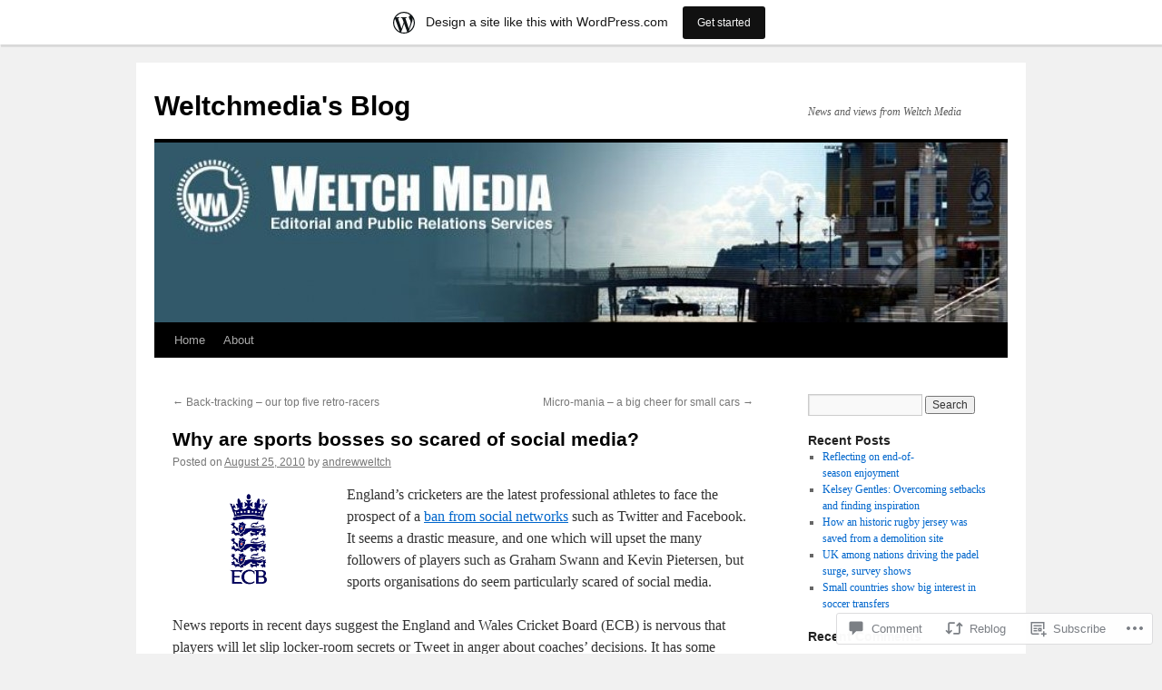

--- FILE ---
content_type: text/html; charset=UTF-8
request_url: https://weltchmedia.wordpress.com/2010/08/25/why-are-sports-bosses-so-scared-of-social-media/
body_size: 26636
content:
<!DOCTYPE html>
<html lang="en">
<head>
<meta charset="UTF-8" />
<title>
Why are sports bosses so scared of social media? | Weltchmedia&#039;s Blog</title>
<link rel="profile" href="https://gmpg.org/xfn/11" />
<link rel="stylesheet" type="text/css" media="all" href="https://s0.wp.com/wp-content/themes/pub/twentyten/style.css?m=1659017451i&amp;ver=20190507" />
<link rel="pingback" href="https://weltchmedia.wordpress.com/xmlrpc.php">
<meta name='robots' content='max-image-preview:large' />
<link rel='dns-prefetch' href='//widgets.wp.com' />
<link rel='dns-prefetch' href='//s0.wp.com' />
<link rel="alternate" type="application/rss+xml" title="Weltchmedia&#039;s Blog &raquo; Feed" href="https://weltchmedia.wordpress.com/feed/" />
<link rel="alternate" type="application/rss+xml" title="Weltchmedia&#039;s Blog &raquo; Comments Feed" href="https://weltchmedia.wordpress.com/comments/feed/" />
<link rel="alternate" type="application/rss+xml" title="Weltchmedia&#039;s Blog &raquo; Why are sports bosses so scared of social&nbsp;media? Comments Feed" href="https://weltchmedia.wordpress.com/2010/08/25/why-are-sports-bosses-so-scared-of-social-media/feed/" />
	<script type="text/javascript">
		/* <![CDATA[ */
		function addLoadEvent(func) {
			var oldonload = window.onload;
			if (typeof window.onload != 'function') {
				window.onload = func;
			} else {
				window.onload = function () {
					oldonload();
					func();
				}
			}
		}
		/* ]]> */
	</script>
	<link crossorigin='anonymous' rel='stylesheet' id='all-css-0-1' href='/_static/??-eJxtjNsKwjAQRH/IuBYl4oP4LWm6hDSbbMhu8Pe1pSheXgbOcGbgXo3nolgUcjeVeohFYEatzqeNITMvMXVCgYbkFCdTWfSL9l5kB/8vKSZ8H6/0o4/E4TXIriXUWIIZXYOn+tks41u+Dmc72NPhYo/zAy/zS9w=&cssminify=yes' type='text/css' media='all' />
<style id='wp-emoji-styles-inline-css'>

	img.wp-smiley, img.emoji {
		display: inline !important;
		border: none !important;
		box-shadow: none !important;
		height: 1em !important;
		width: 1em !important;
		margin: 0 0.07em !important;
		vertical-align: -0.1em !important;
		background: none !important;
		padding: 0 !important;
	}
/*# sourceURL=wp-emoji-styles-inline-css */
</style>
<link crossorigin='anonymous' rel='stylesheet' id='all-css-2-1' href='/wp-content/plugins/gutenberg-core/v22.2.0/build/styles/block-library/style.css?m=1764855221i&cssminify=yes' type='text/css' media='all' />
<style id='wp-block-library-inline-css'>
.has-text-align-justify {
	text-align:justify;
}
.has-text-align-justify{text-align:justify;}

/*# sourceURL=wp-block-library-inline-css */
</style><style id='global-styles-inline-css'>
:root{--wp--preset--aspect-ratio--square: 1;--wp--preset--aspect-ratio--4-3: 4/3;--wp--preset--aspect-ratio--3-4: 3/4;--wp--preset--aspect-ratio--3-2: 3/2;--wp--preset--aspect-ratio--2-3: 2/3;--wp--preset--aspect-ratio--16-9: 16/9;--wp--preset--aspect-ratio--9-16: 9/16;--wp--preset--color--black: #000;--wp--preset--color--cyan-bluish-gray: #abb8c3;--wp--preset--color--white: #fff;--wp--preset--color--pale-pink: #f78da7;--wp--preset--color--vivid-red: #cf2e2e;--wp--preset--color--luminous-vivid-orange: #ff6900;--wp--preset--color--luminous-vivid-amber: #fcb900;--wp--preset--color--light-green-cyan: #7bdcb5;--wp--preset--color--vivid-green-cyan: #00d084;--wp--preset--color--pale-cyan-blue: #8ed1fc;--wp--preset--color--vivid-cyan-blue: #0693e3;--wp--preset--color--vivid-purple: #9b51e0;--wp--preset--color--blue: #0066cc;--wp--preset--color--medium-gray: #666;--wp--preset--color--light-gray: #f1f1f1;--wp--preset--gradient--vivid-cyan-blue-to-vivid-purple: linear-gradient(135deg,rgb(6,147,227) 0%,rgb(155,81,224) 100%);--wp--preset--gradient--light-green-cyan-to-vivid-green-cyan: linear-gradient(135deg,rgb(122,220,180) 0%,rgb(0,208,130) 100%);--wp--preset--gradient--luminous-vivid-amber-to-luminous-vivid-orange: linear-gradient(135deg,rgb(252,185,0) 0%,rgb(255,105,0) 100%);--wp--preset--gradient--luminous-vivid-orange-to-vivid-red: linear-gradient(135deg,rgb(255,105,0) 0%,rgb(207,46,46) 100%);--wp--preset--gradient--very-light-gray-to-cyan-bluish-gray: linear-gradient(135deg,rgb(238,238,238) 0%,rgb(169,184,195) 100%);--wp--preset--gradient--cool-to-warm-spectrum: linear-gradient(135deg,rgb(74,234,220) 0%,rgb(151,120,209) 20%,rgb(207,42,186) 40%,rgb(238,44,130) 60%,rgb(251,105,98) 80%,rgb(254,248,76) 100%);--wp--preset--gradient--blush-light-purple: linear-gradient(135deg,rgb(255,206,236) 0%,rgb(152,150,240) 100%);--wp--preset--gradient--blush-bordeaux: linear-gradient(135deg,rgb(254,205,165) 0%,rgb(254,45,45) 50%,rgb(107,0,62) 100%);--wp--preset--gradient--luminous-dusk: linear-gradient(135deg,rgb(255,203,112) 0%,rgb(199,81,192) 50%,rgb(65,88,208) 100%);--wp--preset--gradient--pale-ocean: linear-gradient(135deg,rgb(255,245,203) 0%,rgb(182,227,212) 50%,rgb(51,167,181) 100%);--wp--preset--gradient--electric-grass: linear-gradient(135deg,rgb(202,248,128) 0%,rgb(113,206,126) 100%);--wp--preset--gradient--midnight: linear-gradient(135deg,rgb(2,3,129) 0%,rgb(40,116,252) 100%);--wp--preset--font-size--small: 13px;--wp--preset--font-size--medium: 20px;--wp--preset--font-size--large: 36px;--wp--preset--font-size--x-large: 42px;--wp--preset--font-family--albert-sans: 'Albert Sans', sans-serif;--wp--preset--font-family--alegreya: Alegreya, serif;--wp--preset--font-family--arvo: Arvo, serif;--wp--preset--font-family--bodoni-moda: 'Bodoni Moda', serif;--wp--preset--font-family--bricolage-grotesque: 'Bricolage Grotesque', sans-serif;--wp--preset--font-family--cabin: Cabin, sans-serif;--wp--preset--font-family--chivo: Chivo, sans-serif;--wp--preset--font-family--commissioner: Commissioner, sans-serif;--wp--preset--font-family--cormorant: Cormorant, serif;--wp--preset--font-family--courier-prime: 'Courier Prime', monospace;--wp--preset--font-family--crimson-pro: 'Crimson Pro', serif;--wp--preset--font-family--dm-mono: 'DM Mono', monospace;--wp--preset--font-family--dm-sans: 'DM Sans', sans-serif;--wp--preset--font-family--dm-serif-display: 'DM Serif Display', serif;--wp--preset--font-family--domine: Domine, serif;--wp--preset--font-family--eb-garamond: 'EB Garamond', serif;--wp--preset--font-family--epilogue: Epilogue, sans-serif;--wp--preset--font-family--fahkwang: Fahkwang, sans-serif;--wp--preset--font-family--figtree: Figtree, sans-serif;--wp--preset--font-family--fira-sans: 'Fira Sans', sans-serif;--wp--preset--font-family--fjalla-one: 'Fjalla One', sans-serif;--wp--preset--font-family--fraunces: Fraunces, serif;--wp--preset--font-family--gabarito: Gabarito, system-ui;--wp--preset--font-family--ibm-plex-mono: 'IBM Plex Mono', monospace;--wp--preset--font-family--ibm-plex-sans: 'IBM Plex Sans', sans-serif;--wp--preset--font-family--ibarra-real-nova: 'Ibarra Real Nova', serif;--wp--preset--font-family--instrument-serif: 'Instrument Serif', serif;--wp--preset--font-family--inter: Inter, sans-serif;--wp--preset--font-family--josefin-sans: 'Josefin Sans', sans-serif;--wp--preset--font-family--jost: Jost, sans-serif;--wp--preset--font-family--libre-baskerville: 'Libre Baskerville', serif;--wp--preset--font-family--libre-franklin: 'Libre Franklin', sans-serif;--wp--preset--font-family--literata: Literata, serif;--wp--preset--font-family--lora: Lora, serif;--wp--preset--font-family--merriweather: Merriweather, serif;--wp--preset--font-family--montserrat: Montserrat, sans-serif;--wp--preset--font-family--newsreader: Newsreader, serif;--wp--preset--font-family--noto-sans-mono: 'Noto Sans Mono', sans-serif;--wp--preset--font-family--nunito: Nunito, sans-serif;--wp--preset--font-family--open-sans: 'Open Sans', sans-serif;--wp--preset--font-family--overpass: Overpass, sans-serif;--wp--preset--font-family--pt-serif: 'PT Serif', serif;--wp--preset--font-family--petrona: Petrona, serif;--wp--preset--font-family--piazzolla: Piazzolla, serif;--wp--preset--font-family--playfair-display: 'Playfair Display', serif;--wp--preset--font-family--plus-jakarta-sans: 'Plus Jakarta Sans', sans-serif;--wp--preset--font-family--poppins: Poppins, sans-serif;--wp--preset--font-family--raleway: Raleway, sans-serif;--wp--preset--font-family--roboto: Roboto, sans-serif;--wp--preset--font-family--roboto-slab: 'Roboto Slab', serif;--wp--preset--font-family--rubik: Rubik, sans-serif;--wp--preset--font-family--rufina: Rufina, serif;--wp--preset--font-family--sora: Sora, sans-serif;--wp--preset--font-family--source-sans-3: 'Source Sans 3', sans-serif;--wp--preset--font-family--source-serif-4: 'Source Serif 4', serif;--wp--preset--font-family--space-mono: 'Space Mono', monospace;--wp--preset--font-family--syne: Syne, sans-serif;--wp--preset--font-family--texturina: Texturina, serif;--wp--preset--font-family--urbanist: Urbanist, sans-serif;--wp--preset--font-family--work-sans: 'Work Sans', sans-serif;--wp--preset--spacing--20: 0.44rem;--wp--preset--spacing--30: 0.67rem;--wp--preset--spacing--40: 1rem;--wp--preset--spacing--50: 1.5rem;--wp--preset--spacing--60: 2.25rem;--wp--preset--spacing--70: 3.38rem;--wp--preset--spacing--80: 5.06rem;--wp--preset--shadow--natural: 6px 6px 9px rgba(0, 0, 0, 0.2);--wp--preset--shadow--deep: 12px 12px 50px rgba(0, 0, 0, 0.4);--wp--preset--shadow--sharp: 6px 6px 0px rgba(0, 0, 0, 0.2);--wp--preset--shadow--outlined: 6px 6px 0px -3px rgb(255, 255, 255), 6px 6px rgb(0, 0, 0);--wp--preset--shadow--crisp: 6px 6px 0px rgb(0, 0, 0);}:where(.is-layout-flex){gap: 0.5em;}:where(.is-layout-grid){gap: 0.5em;}body .is-layout-flex{display: flex;}.is-layout-flex{flex-wrap: wrap;align-items: center;}.is-layout-flex > :is(*, div){margin: 0;}body .is-layout-grid{display: grid;}.is-layout-grid > :is(*, div){margin: 0;}:where(.wp-block-columns.is-layout-flex){gap: 2em;}:where(.wp-block-columns.is-layout-grid){gap: 2em;}:where(.wp-block-post-template.is-layout-flex){gap: 1.25em;}:where(.wp-block-post-template.is-layout-grid){gap: 1.25em;}.has-black-color{color: var(--wp--preset--color--black) !important;}.has-cyan-bluish-gray-color{color: var(--wp--preset--color--cyan-bluish-gray) !important;}.has-white-color{color: var(--wp--preset--color--white) !important;}.has-pale-pink-color{color: var(--wp--preset--color--pale-pink) !important;}.has-vivid-red-color{color: var(--wp--preset--color--vivid-red) !important;}.has-luminous-vivid-orange-color{color: var(--wp--preset--color--luminous-vivid-orange) !important;}.has-luminous-vivid-amber-color{color: var(--wp--preset--color--luminous-vivid-amber) !important;}.has-light-green-cyan-color{color: var(--wp--preset--color--light-green-cyan) !important;}.has-vivid-green-cyan-color{color: var(--wp--preset--color--vivid-green-cyan) !important;}.has-pale-cyan-blue-color{color: var(--wp--preset--color--pale-cyan-blue) !important;}.has-vivid-cyan-blue-color{color: var(--wp--preset--color--vivid-cyan-blue) !important;}.has-vivid-purple-color{color: var(--wp--preset--color--vivid-purple) !important;}.has-black-background-color{background-color: var(--wp--preset--color--black) !important;}.has-cyan-bluish-gray-background-color{background-color: var(--wp--preset--color--cyan-bluish-gray) !important;}.has-white-background-color{background-color: var(--wp--preset--color--white) !important;}.has-pale-pink-background-color{background-color: var(--wp--preset--color--pale-pink) !important;}.has-vivid-red-background-color{background-color: var(--wp--preset--color--vivid-red) !important;}.has-luminous-vivid-orange-background-color{background-color: var(--wp--preset--color--luminous-vivid-orange) !important;}.has-luminous-vivid-amber-background-color{background-color: var(--wp--preset--color--luminous-vivid-amber) !important;}.has-light-green-cyan-background-color{background-color: var(--wp--preset--color--light-green-cyan) !important;}.has-vivid-green-cyan-background-color{background-color: var(--wp--preset--color--vivid-green-cyan) !important;}.has-pale-cyan-blue-background-color{background-color: var(--wp--preset--color--pale-cyan-blue) !important;}.has-vivid-cyan-blue-background-color{background-color: var(--wp--preset--color--vivid-cyan-blue) !important;}.has-vivid-purple-background-color{background-color: var(--wp--preset--color--vivid-purple) !important;}.has-black-border-color{border-color: var(--wp--preset--color--black) !important;}.has-cyan-bluish-gray-border-color{border-color: var(--wp--preset--color--cyan-bluish-gray) !important;}.has-white-border-color{border-color: var(--wp--preset--color--white) !important;}.has-pale-pink-border-color{border-color: var(--wp--preset--color--pale-pink) !important;}.has-vivid-red-border-color{border-color: var(--wp--preset--color--vivid-red) !important;}.has-luminous-vivid-orange-border-color{border-color: var(--wp--preset--color--luminous-vivid-orange) !important;}.has-luminous-vivid-amber-border-color{border-color: var(--wp--preset--color--luminous-vivid-amber) !important;}.has-light-green-cyan-border-color{border-color: var(--wp--preset--color--light-green-cyan) !important;}.has-vivid-green-cyan-border-color{border-color: var(--wp--preset--color--vivid-green-cyan) !important;}.has-pale-cyan-blue-border-color{border-color: var(--wp--preset--color--pale-cyan-blue) !important;}.has-vivid-cyan-blue-border-color{border-color: var(--wp--preset--color--vivid-cyan-blue) !important;}.has-vivid-purple-border-color{border-color: var(--wp--preset--color--vivid-purple) !important;}.has-vivid-cyan-blue-to-vivid-purple-gradient-background{background: var(--wp--preset--gradient--vivid-cyan-blue-to-vivid-purple) !important;}.has-light-green-cyan-to-vivid-green-cyan-gradient-background{background: var(--wp--preset--gradient--light-green-cyan-to-vivid-green-cyan) !important;}.has-luminous-vivid-amber-to-luminous-vivid-orange-gradient-background{background: var(--wp--preset--gradient--luminous-vivid-amber-to-luminous-vivid-orange) !important;}.has-luminous-vivid-orange-to-vivid-red-gradient-background{background: var(--wp--preset--gradient--luminous-vivid-orange-to-vivid-red) !important;}.has-very-light-gray-to-cyan-bluish-gray-gradient-background{background: var(--wp--preset--gradient--very-light-gray-to-cyan-bluish-gray) !important;}.has-cool-to-warm-spectrum-gradient-background{background: var(--wp--preset--gradient--cool-to-warm-spectrum) !important;}.has-blush-light-purple-gradient-background{background: var(--wp--preset--gradient--blush-light-purple) !important;}.has-blush-bordeaux-gradient-background{background: var(--wp--preset--gradient--blush-bordeaux) !important;}.has-luminous-dusk-gradient-background{background: var(--wp--preset--gradient--luminous-dusk) !important;}.has-pale-ocean-gradient-background{background: var(--wp--preset--gradient--pale-ocean) !important;}.has-electric-grass-gradient-background{background: var(--wp--preset--gradient--electric-grass) !important;}.has-midnight-gradient-background{background: var(--wp--preset--gradient--midnight) !important;}.has-small-font-size{font-size: var(--wp--preset--font-size--small) !important;}.has-medium-font-size{font-size: var(--wp--preset--font-size--medium) !important;}.has-large-font-size{font-size: var(--wp--preset--font-size--large) !important;}.has-x-large-font-size{font-size: var(--wp--preset--font-size--x-large) !important;}.has-albert-sans-font-family{font-family: var(--wp--preset--font-family--albert-sans) !important;}.has-alegreya-font-family{font-family: var(--wp--preset--font-family--alegreya) !important;}.has-arvo-font-family{font-family: var(--wp--preset--font-family--arvo) !important;}.has-bodoni-moda-font-family{font-family: var(--wp--preset--font-family--bodoni-moda) !important;}.has-bricolage-grotesque-font-family{font-family: var(--wp--preset--font-family--bricolage-grotesque) !important;}.has-cabin-font-family{font-family: var(--wp--preset--font-family--cabin) !important;}.has-chivo-font-family{font-family: var(--wp--preset--font-family--chivo) !important;}.has-commissioner-font-family{font-family: var(--wp--preset--font-family--commissioner) !important;}.has-cormorant-font-family{font-family: var(--wp--preset--font-family--cormorant) !important;}.has-courier-prime-font-family{font-family: var(--wp--preset--font-family--courier-prime) !important;}.has-crimson-pro-font-family{font-family: var(--wp--preset--font-family--crimson-pro) !important;}.has-dm-mono-font-family{font-family: var(--wp--preset--font-family--dm-mono) !important;}.has-dm-sans-font-family{font-family: var(--wp--preset--font-family--dm-sans) !important;}.has-dm-serif-display-font-family{font-family: var(--wp--preset--font-family--dm-serif-display) !important;}.has-domine-font-family{font-family: var(--wp--preset--font-family--domine) !important;}.has-eb-garamond-font-family{font-family: var(--wp--preset--font-family--eb-garamond) !important;}.has-epilogue-font-family{font-family: var(--wp--preset--font-family--epilogue) !important;}.has-fahkwang-font-family{font-family: var(--wp--preset--font-family--fahkwang) !important;}.has-figtree-font-family{font-family: var(--wp--preset--font-family--figtree) !important;}.has-fira-sans-font-family{font-family: var(--wp--preset--font-family--fira-sans) !important;}.has-fjalla-one-font-family{font-family: var(--wp--preset--font-family--fjalla-one) !important;}.has-fraunces-font-family{font-family: var(--wp--preset--font-family--fraunces) !important;}.has-gabarito-font-family{font-family: var(--wp--preset--font-family--gabarito) !important;}.has-ibm-plex-mono-font-family{font-family: var(--wp--preset--font-family--ibm-plex-mono) !important;}.has-ibm-plex-sans-font-family{font-family: var(--wp--preset--font-family--ibm-plex-sans) !important;}.has-ibarra-real-nova-font-family{font-family: var(--wp--preset--font-family--ibarra-real-nova) !important;}.has-instrument-serif-font-family{font-family: var(--wp--preset--font-family--instrument-serif) !important;}.has-inter-font-family{font-family: var(--wp--preset--font-family--inter) !important;}.has-josefin-sans-font-family{font-family: var(--wp--preset--font-family--josefin-sans) !important;}.has-jost-font-family{font-family: var(--wp--preset--font-family--jost) !important;}.has-libre-baskerville-font-family{font-family: var(--wp--preset--font-family--libre-baskerville) !important;}.has-libre-franklin-font-family{font-family: var(--wp--preset--font-family--libre-franklin) !important;}.has-literata-font-family{font-family: var(--wp--preset--font-family--literata) !important;}.has-lora-font-family{font-family: var(--wp--preset--font-family--lora) !important;}.has-merriweather-font-family{font-family: var(--wp--preset--font-family--merriweather) !important;}.has-montserrat-font-family{font-family: var(--wp--preset--font-family--montserrat) !important;}.has-newsreader-font-family{font-family: var(--wp--preset--font-family--newsreader) !important;}.has-noto-sans-mono-font-family{font-family: var(--wp--preset--font-family--noto-sans-mono) !important;}.has-nunito-font-family{font-family: var(--wp--preset--font-family--nunito) !important;}.has-open-sans-font-family{font-family: var(--wp--preset--font-family--open-sans) !important;}.has-overpass-font-family{font-family: var(--wp--preset--font-family--overpass) !important;}.has-pt-serif-font-family{font-family: var(--wp--preset--font-family--pt-serif) !important;}.has-petrona-font-family{font-family: var(--wp--preset--font-family--petrona) !important;}.has-piazzolla-font-family{font-family: var(--wp--preset--font-family--piazzolla) !important;}.has-playfair-display-font-family{font-family: var(--wp--preset--font-family--playfair-display) !important;}.has-plus-jakarta-sans-font-family{font-family: var(--wp--preset--font-family--plus-jakarta-sans) !important;}.has-poppins-font-family{font-family: var(--wp--preset--font-family--poppins) !important;}.has-raleway-font-family{font-family: var(--wp--preset--font-family--raleway) !important;}.has-roboto-font-family{font-family: var(--wp--preset--font-family--roboto) !important;}.has-roboto-slab-font-family{font-family: var(--wp--preset--font-family--roboto-slab) !important;}.has-rubik-font-family{font-family: var(--wp--preset--font-family--rubik) !important;}.has-rufina-font-family{font-family: var(--wp--preset--font-family--rufina) !important;}.has-sora-font-family{font-family: var(--wp--preset--font-family--sora) !important;}.has-source-sans-3-font-family{font-family: var(--wp--preset--font-family--source-sans-3) !important;}.has-source-serif-4-font-family{font-family: var(--wp--preset--font-family--source-serif-4) !important;}.has-space-mono-font-family{font-family: var(--wp--preset--font-family--space-mono) !important;}.has-syne-font-family{font-family: var(--wp--preset--font-family--syne) !important;}.has-texturina-font-family{font-family: var(--wp--preset--font-family--texturina) !important;}.has-urbanist-font-family{font-family: var(--wp--preset--font-family--urbanist) !important;}.has-work-sans-font-family{font-family: var(--wp--preset--font-family--work-sans) !important;}
/*# sourceURL=global-styles-inline-css */
</style>

<style id='classic-theme-styles-inline-css'>
/*! This file is auto-generated */
.wp-block-button__link{color:#fff;background-color:#32373c;border-radius:9999px;box-shadow:none;text-decoration:none;padding:calc(.667em + 2px) calc(1.333em + 2px);font-size:1.125em}.wp-block-file__button{background:#32373c;color:#fff;text-decoration:none}
/*# sourceURL=/wp-includes/css/classic-themes.min.css */
</style>
<link crossorigin='anonymous' rel='stylesheet' id='all-css-4-1' href='/_static/??-eJx9jskOwjAMRH+IYPblgPgUlMWClDqJYqf9fVxVXABxseSZefbAWIzPSTAJUDOlb/eYGHyuqDoVK6AJwhAt9kgaW3rmBfzGxqKMca5UZDY6KTYy8lCQ/3EdSrH+aVSaT8wGUM7pbd4GTCFXsE0yWZHovzDg6sG12AcYsDp9reLUmT/3qcyVLuvj4bRd7fbnTfcCmvdj7g==&cssminify=yes' type='text/css' media='all' />
<link rel='stylesheet' id='verbum-gutenberg-css-css' href='https://widgets.wp.com/verbum-block-editor/block-editor.css?ver=1738686361' media='all' />
<link crossorigin='anonymous' rel='stylesheet' id='all-css-6-1' href='/_static/??-eJyFjsEOwjAMQ3+IECaxiR0Q37JVoRTaplpSVfv7hRsTEtxsy88ytgKOs1JW1AclEix1Rm0WrJbiHNm95OhEDvivK7pGglYcpy8gVSix+pAFF7JRb9KjtT7sL8gTg12ZNHDeGbjHKSxv9Jau3dCdzv3YX8bnBqh7UWU=&cssminify=yes' type='text/css' media='all' />
<style id='jetpack-global-styles-frontend-style-inline-css'>
:root { --font-headings: unset; --font-base: unset; --font-headings-default: -apple-system,BlinkMacSystemFont,"Segoe UI",Roboto,Oxygen-Sans,Ubuntu,Cantarell,"Helvetica Neue",sans-serif; --font-base-default: -apple-system,BlinkMacSystemFont,"Segoe UI",Roboto,Oxygen-Sans,Ubuntu,Cantarell,"Helvetica Neue",sans-serif;}
/*# sourceURL=jetpack-global-styles-frontend-style-inline-css */
</style>
<link crossorigin='anonymous' rel='stylesheet' id='all-css-8-1' href='/_static/??-eJyNjcEKwjAQRH/IuFRT6kX8FNkmS5K6yQY3Qfx7bfEiXrwM82B4A49qnJRGpUHupnIPqSgs1Cq624chi6zhO5OCRryTR++fW00l7J3qDv43XVNxoOISsmEJol/wY2uR8vs3WggsM/I6uOTzMI3Hw8lOg11eUT1JKA==&cssminify=yes' type='text/css' media='all' />
<script type="text/javascript" id="jetpack_related-posts-js-extra">
/* <![CDATA[ */
var related_posts_js_options = {"post_heading":"h4"};
//# sourceURL=jetpack_related-posts-js-extra
/* ]]> */
</script>
<script type="text/javascript" id="wpcom-actionbar-placeholder-js-extra">
/* <![CDATA[ */
var actionbardata = {"siteID":"14644219","postID":"71","siteURL":"https://weltchmedia.wordpress.com","xhrURL":"https://weltchmedia.wordpress.com/wp-admin/admin-ajax.php","nonce":"8d63a61e57","isLoggedIn":"","statusMessage":"","subsEmailDefault":"instantly","proxyScriptUrl":"https://s0.wp.com/wp-content/js/wpcom-proxy-request.js?m=1513050504i&amp;ver=20211021","shortlink":"https://wp.me/pZrD5-19","i18n":{"followedText":"New posts from this site will now appear in your \u003Ca href=\"https://wordpress.com/reader\"\u003EReader\u003C/a\u003E","foldBar":"Collapse this bar","unfoldBar":"Expand this bar","shortLinkCopied":"Shortlink copied to clipboard."}};
//# sourceURL=wpcom-actionbar-placeholder-js-extra
/* ]]> */
</script>
<script type="text/javascript" id="jetpack-mu-wpcom-settings-js-before">
/* <![CDATA[ */
var JETPACK_MU_WPCOM_SETTINGS = {"assetsUrl":"https://s0.wp.com/wp-content/mu-plugins/jetpack-mu-wpcom-plugin/moon/jetpack_vendor/automattic/jetpack-mu-wpcom/src/build/"};
//# sourceURL=jetpack-mu-wpcom-settings-js-before
/* ]]> */
</script>
<script crossorigin='anonymous' type='text/javascript'  src='/_static/??/wp-content/mu-plugins/jetpack-plugin/moon/_inc/build/related-posts/related-posts.min.js,/wp-content/js/rlt-proxy.js?m=1755006225j'></script>
<script type="text/javascript" id="rlt-proxy-js-after">
/* <![CDATA[ */
	rltInitialize( {"token":null,"iframeOrigins":["https:\/\/widgets.wp.com"]} );
//# sourceURL=rlt-proxy-js-after
/* ]]> */
</script>
<link rel="EditURI" type="application/rsd+xml" title="RSD" href="https://weltchmedia.wordpress.com/xmlrpc.php?rsd" />
<meta name="generator" content="WordPress.com" />
<link rel="canonical" href="https://weltchmedia.wordpress.com/2010/08/25/why-are-sports-bosses-so-scared-of-social-media/" />
<link rel='shortlink' href='https://wp.me/pZrD5-19' />
<link rel="alternate" type="application/json+oembed" href="https://public-api.wordpress.com/oembed/?format=json&amp;url=https%3A%2F%2Fweltchmedia.wordpress.com%2F2010%2F08%2F25%2Fwhy-are-sports-bosses-so-scared-of-social-media%2F&amp;for=wpcom-auto-discovery" /><link rel="alternate" type="application/xml+oembed" href="https://public-api.wordpress.com/oembed/?format=xml&amp;url=https%3A%2F%2Fweltchmedia.wordpress.com%2F2010%2F08%2F25%2Fwhy-are-sports-bosses-so-scared-of-social-media%2F&amp;for=wpcom-auto-discovery" />
<!-- Jetpack Open Graph Tags -->
<meta property="og:type" content="article" />
<meta property="og:title" content="Why are sports bosses so scared of social media?" />
<meta property="og:url" content="https://weltchmedia.wordpress.com/2010/08/25/why-are-sports-bosses-so-scared-of-social-media/" />
<meta property="og:description" content="England&#8217;s cricketers are the latest professional athletes to face the prospect of a ban from social networks such as Twitter and Facebook. It seems a drastic measure, and one which will upset…" />
<meta property="article:published_time" content="2010-08-25T14:23:10+00:00" />
<meta property="article:modified_time" content="2010-08-25T14:23:10+00:00" />
<meta property="og:site_name" content="Weltchmedia&#039;s Blog" />
<meta property="og:image" content="https://weltchmedia.wordpress.com/wp-content/uploads/2010/08/ecb-sml-pos-rgb-702.gif?w=150" />
<meta property="og:image:width" content="169" />
<meta property="og:image:height" content="114" />
<meta property="og:image:alt" content="" />
<meta property="og:locale" content="en_US" />
<meta property="fb:app_id" content="249643311490" />
<meta property="article:publisher" content="https://www.facebook.com/WordPresscom" />
<meta name="twitter:text:title" content="Why are sports bosses so scared of social&nbsp;media?" />
<meta name="twitter:image" content="https://weltchmedia.wordpress.com/wp-content/uploads/2010/08/ecb-sml-pos-rgb-702.gif?w=144" />
<meta name="twitter:card" content="summary" />

<!-- End Jetpack Open Graph Tags -->
<link rel="shortcut icon" type="image/x-icon" href="https://s0.wp.com/i/favicon.ico?m=1713425267i" sizes="16x16 24x24 32x32 48x48" />
<link rel="icon" type="image/x-icon" href="https://s0.wp.com/i/favicon.ico?m=1713425267i" sizes="16x16 24x24 32x32 48x48" />
<link rel="apple-touch-icon" href="https://s0.wp.com/i/webclip.png?m=1713868326i" />
<link rel='openid.server' href='https://weltchmedia.wordpress.com/?openidserver=1' />
<link rel='openid.delegate' href='https://weltchmedia.wordpress.com/' />
<link rel="search" type="application/opensearchdescription+xml" href="https://weltchmedia.wordpress.com/osd.xml" title="Weltchmedia&#039;s Blog" />
<link rel="search" type="application/opensearchdescription+xml" href="https://s1.wp.com/opensearch.xml" title="WordPress.com" />
		<style type="text/css">
			.recentcomments a {
				display: inline !important;
				padding: 0 !important;
				margin: 0 !important;
			}

			table.recentcommentsavatartop img.avatar, table.recentcommentsavatarend img.avatar {
				border: 0px;
				margin: 0;
			}

			table.recentcommentsavatartop a, table.recentcommentsavatarend a {
				border: 0px !important;
				background-color: transparent !important;
			}

			td.recentcommentsavatarend, td.recentcommentsavatartop {
				padding: 0px 0px 1px 0px;
				margin: 0px;
			}

			td.recentcommentstextend {
				border: none !important;
				padding: 0px 0px 2px 10px;
			}

			.rtl td.recentcommentstextend {
				padding: 0px 10px 2px 0px;
			}

			td.recentcommentstexttop {
				border: none;
				padding: 0px 0px 0px 10px;
			}

			.rtl td.recentcommentstexttop {
				padding: 0px 10px 0px 0px;
			}
		</style>
		<meta name="description" content="England&#039;s cricketers are the latest professional athletes to face the prospect of a ban from social networks such as Twitter and Facebook. It seems a drastic measure, and one which will upset the many followers of players such as Graham Swann and Kevin Pietersen, but sports organisations do seem particularly scared of social media." />
<link crossorigin='anonymous' rel='stylesheet' id='all-css-0-3' href='/_static/??-eJyNjMEKgzAQBX9Ifdha9CJ+StF1KdFkN7gJ+X0RbM89zjAMSqxJJbEkhFxHnz9ODBunONN+M4Kq4O2EsHil3WDFRT4aMqvw/yHomj0baD40G/tf9BXXcApj27+ej6Hr2247ASkBO20=&cssminify=yes' type='text/css' media='all' />
</head>

<body class="wp-singular post-template-default single single-post postid-71 single-format-standard wp-theme-pubtwentyten customizer-styles-applied jetpack-reblog-enabled has-marketing-bar has-marketing-bar-theme-twenty-ten">
<div id="wrapper" class="hfeed">
	<div id="header">
		<div id="masthead">
			<div id="branding" role="banner">
								<div id="site-title">
					<span>
						<a href="https://weltchmedia.wordpress.com/" title="Weltchmedia&#039;s Blog" rel="home">Weltchmedia&#039;s Blog</a>
					</span>
				</div>
				<div id="site-description">News and views from Weltch Media</div>

									<a class="home-link" href="https://weltchmedia.wordpress.com/" title="Weltchmedia&#039;s Blog" rel="home">
						<img src="https://weltchmedia.wordpress.com/wp-content/uploads/2010/08/cropped-web-head.jpg" width="940" height="198" alt="" />
					</a>
								</div><!-- #branding -->

			<div id="access" role="navigation">
								<div class="skip-link screen-reader-text"><a href="#content" title="Skip to content">Skip to content</a></div>
				<div class="menu"><ul>
<li ><a href="https://weltchmedia.wordpress.com/">Home</a></li><li class="page_item page-item-2"><a href="https://weltchmedia.wordpress.com/about/">About</a></li>
</ul></div>
			</div><!-- #access -->
		</div><!-- #masthead -->
	</div><!-- #header -->

	<div id="main">

		<div id="container">
			<div id="content" role="main">

			

				<div id="nav-above" class="navigation">
					<div class="nav-previous"><a href="https://weltchmedia.wordpress.com/2010/08/05/back-tracking-our-top-five-retro-racers/" rel="prev"><span class="meta-nav">&larr;</span> Back-tracking &#8211; our top five&nbsp;retro-racers</a></div>
					<div class="nav-next"><a href="https://weltchmedia.wordpress.com/2010/09/23/micro-mania-a-big-cheer-for-small-cars/" rel="next">Micro-mania &#8211; a big cheer for small&nbsp;cars <span class="meta-nav">&rarr;</span></a></div>
				</div><!-- #nav-above -->

				<div id="post-71" class="post-71 post type-post status-publish format-standard hentry category-cricket category-football category-golf category-media category-rugby-league category-social-media category-sport category-uncategorized tag-cricket-2 tag-ecb tag-facebook tag-football-2 tag-golf tag-ian-poulter tag-nfl tag-nrl tag-ricky-ponting tag-rugby tag-rugby-league-2 tag-ryder-cup tag-social-media-2 tag-twitter">
											<h2 class="entry-title"><a href="https://weltchmedia.wordpress.com/2010/08/25/why-are-sports-bosses-so-scared-of-social-media/" rel="bookmark">Why are sports bosses so scared of social&nbsp;media?</a></h2>					
					<div class="entry-meta">
						<span class="meta-prep meta-prep-author">Posted on</span> <a href="https://weltchmedia.wordpress.com/2010/08/25/why-are-sports-bosses-so-scared-of-social-media/" title="2:23 pm" rel="bookmark"><span class="entry-date">August 25, 2010</span></a> <span class="meta-sep">by</span> <span class="author vcard"><a class="url fn n" href="https://weltchmedia.wordpress.com/author/andrewweltch/" title="View all posts by andrewweltch">andrewweltch</a></span>					</div><!-- .entry-meta -->

					<div class="entry-content">
						<p><a href="https://weltchmedia.wordpress.com/wp-content/uploads/2010/08/ecb-sml-pos-rgb-702.gif"><img data-attachment-id="84" data-permalink="https://weltchmedia.wordpress.com/2010/08/25/why-are-sports-bosses-so-scared-of-social-media/ecb-sml-pos-rgb-702/" data-orig-file="https://weltchmedia.wordpress.com/wp-content/uploads/2010/08/ecb-sml-pos-rgb-702.gif" data-orig-size="670,455" data-comments-opened="1" data-image-meta="{&quot;aperture&quot;:&quot;0&quot;,&quot;credit&quot;:&quot;&quot;,&quot;camera&quot;:&quot;&quot;,&quot;caption&quot;:&quot;&quot;,&quot;created_timestamp&quot;:&quot;0&quot;,&quot;copyright&quot;:&quot;&quot;,&quot;focal_length&quot;:&quot;0&quot;,&quot;iso&quot;:&quot;0&quot;,&quot;shutter_speed&quot;:&quot;0&quot;,&quot;title&quot;:&quot;&quot;}" data-image-title="ecb-sml-pos-rgb-702" data-image-description="" data-image-caption="" data-medium-file="https://weltchmedia.wordpress.com/wp-content/uploads/2010/08/ecb-sml-pos-rgb-702.gif?w=300" data-large-file="https://weltchmedia.wordpress.com/wp-content/uploads/2010/08/ecb-sml-pos-rgb-702.gif?w=640" class="alignleft size-thumbnail wp-image-84" title="ecb-sml-pos-rgb-702" src="https://weltchmedia.wordpress.com/wp-content/uploads/2010/08/ecb-sml-pos-rgb-702.gif?w=150&#038;h=101" alt=""   srcset="https://weltchmedia.wordpress.com/wp-content/uploads/2010/08/ecb-sml-pos-rgb-702.gif?w=150 150w, https://weltchmedia.wordpress.com/wp-content/uploads/2010/08/ecb-sml-pos-rgb-702.gif?w=169 169w, https://weltchmedia.wordpress.com/wp-content/uploads/2010/08/ecb-sml-pos-rgb-702.gif?w=338 338w, https://weltchmedia.wordpress.com/wp-content/uploads/2010/08/ecb-sml-pos-rgb-702.gif?w=300 300w" sizes="(max-width: 169px) 100vw, 169px" /></a>England&#8217;s cricketers are the latest professional athletes to face the prospect of a <a href="http://www.dailymail.co.uk/sport/cricket/article-1305131/Kevin-Pietersen-banned-Twitter-ECB-clamp-social-networking.html">ban from social networks</a> such as Twitter and Facebook. It seems a drastic measure, and one which will upset the many followers of players such as Graham Swann and Kevin Pietersen, but sports organisations do seem particularly scared of social media.<span id="more-71"></span></p>
<p>News reports in recent days suggest the England and Wales Cricket  Board (ECB) is nervous that players will let slip locker-room secrets or  Tweet in anger about coaches&#8217; decisions. It has some reason to be  twitchy about Twitter &#8211; England&#8217;s under-19 captain Azeem Rafiq <a href="http://news.bbc.co.uk/sport1/hi/cricket/england/8886554.stm">Tweeted abuse</a> about the coach after he was dropped for disciplinary reasons this summer, and last year fast bowler <a href="http://www.timesonline.co.uk/tol/sport/cricket/article6857396.ece">Tim Bresnan Tweeted</a> in somewhat unsportsmanlike language over an unflattering photo posted online.</p>
<p>Now England players face the prospect of new contracts which could  ban social media use for 2010-11, during the Ashes  series in Australia. Curiously, the Aussies have indicated a <a href="http://www.google.com/hostednews/afp/article/ALeqM5gZ-dB-HvRcpp_DGPxedt_qV4H49A">more relaxed approach</a> &#8211; even though they have had unfortunate social media experiences of their own &#8211; last year batsman  Phil Hughes Tweeted that he had been dropped from the team, before that  decision had been officially announced.</p>
<p>The ECB is not alone in its Twitter-phobia, of course.  In the US, the National Football League (NFL) has a strict ban on Tweets during games &#8211; though <a href="http://profootballtalk.nbcsports.com/2010/08/20/ochocinco-posts-in-game-tweet-regarding-the-big-hit-he-absorved/">players sometimes forget</a> &#8211; and <a href="http://athleticbusiness.com/editors/blog/default.aspx?id=182&amp;t=More-Football-Coaches-Atwitter-Over-Soci">college football has followed</a> the pro game&#8217;s lead.  In Australian rugby league, meanwhile, Penrith Panthers last month became the first NRL team to <a href="http://www.heraldsun.com.au/sport/nrl/penrith-panthers-ban-facebook-twitter/story-e6frfgbo-1225898181787">ban its players</a> from social networks.</p>
<p>But it&#8217;s hard to imagine this working in some sports. Would golf&#8217;s outspoken Tweeter <a href="http://twitter.com/ianjamespoulter">Ian Poulter</a> agree to be silenced during the forthcoming Ryder Cup? Hardly. And why should he deny his (as I write) near-million-strong army of followers the valuable insights into his game?</p>
<p>The fears of sports bosses are clear &#8211; players may complain about management, give  away secrets or damage the organisation&#8217;s reputation. But huge numbers of sportspeople &#8211; Swann, Pietersen and Poulter are just three among many thousands worldwide &#8211; manage to use social media to great positive effect, engaging with their fans and boosting their profiles further.</p>
<p>Cat Douglas of Daemon Two makes the point superbly in a <a href="http://daemongroupblog.com/digital/sports-stars-and-social-media/">recent blog</a>, with special reference to the Penrith Panthers case, and suggests such a ban could even have a negative impact on a player&#8217;s career.</p>
<p>Her view (mine too) is echoed by Australia&#8217;s cricket captain Ricky Ponting: &#8220;It is your job as international players to promote the game and  be the best you can for the game. And  if we can use social networks, if  that brings people closer to the  game, brings people through the gates  to play, then that&#8217;s what it is  all about&#8230;. you won&#8217;t see us banning  our players from doing that sort of stuff.&#8221;</p>
<p><em>This is an amended version of a blog post originally written for <a href="http://socialmediainfluence.com/2010/08/24/sportsmen-and-social-media-the-lessons-for-business/">Social Media Influence</a> and published on August 24 2010. </em></p>
<div id="jp-post-flair" class="sharedaddy sd-like-enabled sd-sharing-enabled"><div class="sharedaddy sd-sharing-enabled"><div class="robots-nocontent sd-block sd-social sd-social-icon-text sd-sharing"><h3 class="sd-title">Share this:</h3><div class="sd-content"><ul><li class="share-facebook"><a rel="nofollow noopener noreferrer"
				data-shared="sharing-facebook-71"
				class="share-facebook sd-button share-icon"
				href="https://weltchmedia.wordpress.com/2010/08/25/why-are-sports-bosses-so-scared-of-social-media/?share=facebook"
				target="_blank"
				aria-labelledby="sharing-facebook-71"
				>
				<span id="sharing-facebook-71" hidden>Share on Facebook (Opens in new window)</span>
				<span>Facebook</span>
			</a></li><li class="share-x"><a rel="nofollow noopener noreferrer"
				data-shared="sharing-x-71"
				class="share-x sd-button share-icon"
				href="https://weltchmedia.wordpress.com/2010/08/25/why-are-sports-bosses-so-scared-of-social-media/?share=x"
				target="_blank"
				aria-labelledby="sharing-x-71"
				>
				<span id="sharing-x-71" hidden>Share on X (Opens in new window)</span>
				<span>X</span>
			</a></li><li class="share-end"></li></ul></div></div></div><div class='sharedaddy sd-block sd-like jetpack-likes-widget-wrapper jetpack-likes-widget-unloaded' id='like-post-wrapper-14644219-71-6970b639ca54e' data-src='//widgets.wp.com/likes/index.html?ver=20260121#blog_id=14644219&amp;post_id=71&amp;origin=weltchmedia.wordpress.com&amp;obj_id=14644219-71-6970b639ca54e' data-name='like-post-frame-14644219-71-6970b639ca54e' data-title='Like or Reblog'><div class='likes-widget-placeholder post-likes-widget-placeholder' style='height: 55px;'><span class='button'><span>Like</span></span> <span class='loading'>Loading...</span></div><span class='sd-text-color'></span><a class='sd-link-color'></a></div>
<div id='jp-relatedposts' class='jp-relatedposts' >
	<h3 class="jp-relatedposts-headline"><em>Related</em></h3>
</div></div>											</div><!-- .entry-content -->

		
						<div class="entry-utility">
							This entry was posted in <a href="https://weltchmedia.wordpress.com/category/sport/cricket/" rel="category tag">Cricket</a>, <a href="https://weltchmedia.wordpress.com/category/sport/football/" rel="category tag">Football</a>, <a href="https://weltchmedia.wordpress.com/category/sport/golf/" rel="category tag">Golf</a>, <a href="https://weltchmedia.wordpress.com/category/media/" rel="category tag">Media</a>, <a href="https://weltchmedia.wordpress.com/category/sport/football/rugby-league/" rel="category tag">Rugby league</a>, <a href="https://weltchmedia.wordpress.com/category/media/social-media/" rel="category tag">Social media</a>, <a href="https://weltchmedia.wordpress.com/category/sport/" rel="category tag">Sport</a>, <a href="https://weltchmedia.wordpress.com/category/uncategorized/" rel="category tag">Uncategorized</a> and tagged <a href="https://weltchmedia.wordpress.com/tag/cricket-2/" rel="tag">cricket</a>, <a href="https://weltchmedia.wordpress.com/tag/ecb/" rel="tag">ECB</a>, <a href="https://weltchmedia.wordpress.com/tag/facebook/" rel="tag">Facebook</a>, <a href="https://weltchmedia.wordpress.com/tag/football-2/" rel="tag">football</a>, <a href="https://weltchmedia.wordpress.com/tag/golf/" rel="tag">Golf</a>, <a href="https://weltchmedia.wordpress.com/tag/ian-poulter/" rel="tag">Ian Poulter</a>, <a href="https://weltchmedia.wordpress.com/tag/nfl/" rel="tag">NFL</a>, <a href="https://weltchmedia.wordpress.com/tag/nrl/" rel="tag">NRL</a>, <a href="https://weltchmedia.wordpress.com/tag/ricky-ponting/" rel="tag">Ricky Ponting</a>, <a href="https://weltchmedia.wordpress.com/tag/rugby/" rel="tag">rugby</a>, <a href="https://weltchmedia.wordpress.com/tag/rugby-league-2/" rel="tag">rugby league</a>, <a href="https://weltchmedia.wordpress.com/tag/ryder-cup/" rel="tag">Ryder Cup</a>, <a href="https://weltchmedia.wordpress.com/tag/social-media-2/" rel="tag">social media</a>, <a href="https://weltchmedia.wordpress.com/tag/twitter/" rel="tag">Twitter</a>. Bookmark the <a href="https://weltchmedia.wordpress.com/2010/08/25/why-are-sports-bosses-so-scared-of-social-media/" title="Permalink to Why are sports bosses so scared of social&nbsp;media?" rel="bookmark">permalink</a>.													</div><!-- .entry-utility -->
					</div><!-- #post-71 -->

				<div id="nav-below" class="navigation">
					<div class="nav-previous"><a href="https://weltchmedia.wordpress.com/2010/08/05/back-tracking-our-top-five-retro-racers/" rel="prev"><span class="meta-nav">&larr;</span> Back-tracking &#8211; our top five&nbsp;retro-racers</a></div>
					<div class="nav-next"><a href="https://weltchmedia.wordpress.com/2010/09/23/micro-mania-a-big-cheer-for-small-cars/" rel="next">Micro-mania &#8211; a big cheer for small&nbsp;cars <span class="meta-nav">&rarr;</span></a></div>
				</div><!-- #nav-below -->

				
			<div id="comments">


			<h3 id="comments-title">
			7 Responses to <em>Why are sports bosses so scared of social&nbsp;media?</em>			</h3>


			<ol class="commentlist">
						<li class="comment byuser comment-author-dtwles even thread-even depth-1" id="li-comment-5">
		<div id="comment-5">
			<div class="comment-author vcard">
				<img referrerpolicy="no-referrer" alt='dtwles&#039;s avatar' src='https://0.gravatar.com/avatar/fa7ef0d6a22503f1894f7098ba32ff2bc24be8fb2269506c110ad375ecf4e059?s=40&#038;d=identicon&#038;r=G' srcset='https://0.gravatar.com/avatar/fa7ef0d6a22503f1894f7098ba32ff2bc24be8fb2269506c110ad375ecf4e059?s=40&#038;d=identicon&#038;r=G 1x, https://0.gravatar.com/avatar/fa7ef0d6a22503f1894f7098ba32ff2bc24be8fb2269506c110ad375ecf4e059?s=60&#038;d=identicon&#038;r=G 1.5x, https://0.gravatar.com/avatar/fa7ef0d6a22503f1894f7098ba32ff2bc24be8fb2269506c110ad375ecf4e059?s=80&#038;d=identicon&#038;r=G 2x, https://0.gravatar.com/avatar/fa7ef0d6a22503f1894f7098ba32ff2bc24be8fb2269506c110ad375ecf4e059?s=120&#038;d=identicon&#038;r=G 3x, https://0.gravatar.com/avatar/fa7ef0d6a22503f1894f7098ba32ff2bc24be8fb2269506c110ad375ecf4e059?s=160&#038;d=identicon&#038;r=G 4x' class='avatar avatar-40' height='40' width='40' decoding='async' />				<cite class="fn"><a href="http://dtwles.wordpress.com" class="url" rel="ugc external nofollow">dtwles</a></cite> <span class="says">says:</span>			</div><!-- .comment-author .vcard -->

				
				
			<div class="comment-meta commentmetadata"><a href="https://weltchmedia.wordpress.com/2010/08/25/why-are-sports-bosses-so-scared-of-social-media/#comment-5">
				August 25, 2010 at 7:06 pm</a>			</div><!-- .comment-meta .commentmetadata -->

			<div class="comment-body"><p>Once again the ECB have got their priorities completely mixed up. We&#8217;re living in 2010 and social networks are a major component in today&#8217;s media. Given the lack of cricket coverage on terrestrial TV, the ECB should be grateful that the likes of Graeme Swann are raising the profile of the game through Twitter. Surely some simple guidelines should suffice around confidentiality, language, when to post and conduct towards other players, coaches etc.</p>
<p>As to what the ECB should focus on? How about addressing the empty seats seen at our test arenas this summer? <a href="http://dtwles.wordpress.com/" rel="nofollow ugc">http://dtwles.wordpress.com/</a></p>
</div>

			<div class="reply">
				<a rel="nofollow" class="comment-reply-link" href="https://weltchmedia.wordpress.com/2010/08/25/why-are-sports-bosses-so-scared-of-social-media/?replytocom=5#respond" data-commentid="5" data-postid="71" data-belowelement="comment-5" data-respondelement="respond" data-replyto="Reply to dtwles" aria-label="Reply to dtwles">Reply</a>			</div><!-- .reply -->
		</div><!-- #comment-##  -->

				</li><!-- #comment-## -->
		<li class="comment byuser comment-author-weltchmedia odd alt thread-odd thread-alt depth-1" id="li-comment-7">
		<div id="comment-7">
			<div class="comment-author vcard">
				<img referrerpolicy="no-referrer" alt='weltchmedia&#039;s avatar' src='https://1.gravatar.com/avatar/74ebd96b999e718b68ab5c57df78594dd0924418d3aa30a8a1fc7fae5b110ded?s=40&#038;d=identicon&#038;r=G' srcset='https://1.gravatar.com/avatar/74ebd96b999e718b68ab5c57df78594dd0924418d3aa30a8a1fc7fae5b110ded?s=40&#038;d=identicon&#038;r=G 1x, https://1.gravatar.com/avatar/74ebd96b999e718b68ab5c57df78594dd0924418d3aa30a8a1fc7fae5b110ded?s=60&#038;d=identicon&#038;r=G 1.5x, https://1.gravatar.com/avatar/74ebd96b999e718b68ab5c57df78594dd0924418d3aa30a8a1fc7fae5b110ded?s=80&#038;d=identicon&#038;r=G 2x, https://1.gravatar.com/avatar/74ebd96b999e718b68ab5c57df78594dd0924418d3aa30a8a1fc7fae5b110ded?s=120&#038;d=identicon&#038;r=G 3x, https://1.gravatar.com/avatar/74ebd96b999e718b68ab5c57df78594dd0924418d3aa30a8a1fc7fae5b110ded?s=160&#038;d=identicon&#038;r=G 4x' class='avatar avatar-40' height='40' width='40' decoding='async' />				<cite class="fn"><a href="https://weltchmedia.wordpress.com" class="url" rel="ugc">weltchmedia</a></cite> <span class="says">says:</span>			</div><!-- .comment-author .vcard -->

				
				
			<div class="comment-meta commentmetadata"><a href="https://weltchmedia.wordpress.com/2010/08/25/why-are-sports-bosses-so-scared-of-social-media/#comment-7">
				August 31, 2010 at 10:36 am</a>			</div><!-- .comment-meta .commentmetadata -->

			<div class="comment-body"><p>Latest club to gag its players &#8211; rugby union&#8217;s Leicester Tigers <a href="http://www.thisisleicestershire.co.uk/leicestertigers/Twitter-ban-Tigers-players/article-2576744-detail/article.html" rel="nofollow ugc">http://www.thisisleicestershire.co.uk/leicestertigers/Twitter-ban-Tigers-players/article-2576744-detail/article.html</a></p>
</div>

			<div class="reply">
				<a rel="nofollow" class="comment-reply-link" href="https://weltchmedia.wordpress.com/2010/08/25/why-are-sports-bosses-so-scared-of-social-media/?replytocom=7#respond" data-commentid="7" data-postid="71" data-belowelement="comment-7" data-respondelement="respond" data-replyto="Reply to weltchmedia" aria-label="Reply to weltchmedia">Reply</a>			</div><!-- .reply -->
		</div><!-- #comment-##  -->

				</li><!-- #comment-## -->
		<li class="comment even thread-even depth-1" id="li-comment-15">
		<div id="comment-15">
			<div class="comment-author vcard">
				<img referrerpolicy="no-referrer" alt='Russell Holden&#039;s avatar' src='https://0.gravatar.com/avatar/323333867b7b6a61ca4e4e6f6b5fe97ac84eb6617bb273f801e389253888c464?s=40&#038;d=identicon&#038;r=G' srcset='https://0.gravatar.com/avatar/323333867b7b6a61ca4e4e6f6b5fe97ac84eb6617bb273f801e389253888c464?s=40&#038;d=identicon&#038;r=G 1x, https://0.gravatar.com/avatar/323333867b7b6a61ca4e4e6f6b5fe97ac84eb6617bb273f801e389253888c464?s=60&#038;d=identicon&#038;r=G 1.5x, https://0.gravatar.com/avatar/323333867b7b6a61ca4e4e6f6b5fe97ac84eb6617bb273f801e389253888c464?s=80&#038;d=identicon&#038;r=G 2x, https://0.gravatar.com/avatar/323333867b7b6a61ca4e4e6f6b5fe97ac84eb6617bb273f801e389253888c464?s=120&#038;d=identicon&#038;r=G 3x, https://0.gravatar.com/avatar/323333867b7b6a61ca4e4e6f6b5fe97ac84eb6617bb273f801e389253888c464?s=160&#038;d=identicon&#038;r=G 4x' class='avatar avatar-40' height='40' width='40' loading='lazy' decoding='async' />				<cite class="fn"><a href="http://www.inthezoneonline.co.uk" class="url" rel="ugc external nofollow">Russell Holden</a></cite> <span class="says">says:</span>			</div><!-- .comment-author .vcard -->

				
				
			<div class="comment-meta commentmetadata"><a href="https://weltchmedia.wordpress.com/2010/08/25/why-are-sports-bosses-so-scared-of-social-media/#comment-15">
				October 1, 2010 at 2:19 pm</a>			</div><!-- .comment-meta .commentmetadata -->

			<div class="comment-body"><p>Although it is interesting and welcoming to note Rick Ponting&#8217;s thoughts, he has quickly forgotten about the episode during the last Ashes Series, when Philip Hughes was reprimanded and dropped for using a social networking sight to declare his feelings.</p>
<p>Dr.Russell Holden<br />
Director<br />
In the Zone Sport and Politics Consultancy</p>
</div>

			<div class="reply">
				<a rel="nofollow" class="comment-reply-link" href="https://weltchmedia.wordpress.com/2010/08/25/why-are-sports-bosses-so-scared-of-social-media/?replytocom=15#respond" data-commentid="15" data-postid="71" data-belowelement="comment-15" data-respondelement="respond" data-replyto="Reply to Russell Holden" aria-label="Reply to Russell Holden">Reply</a>			</div><!-- .reply -->
		</div><!-- #comment-##  -->

				</li><!-- #comment-## -->
		<li class="comment byuser comment-author-weltchmedia odd alt thread-odd thread-alt depth-1" id="li-comment-16">
		<div id="comment-16">
			<div class="comment-author vcard">
				<img referrerpolicy="no-referrer" alt='weltchmedia&#039;s avatar' src='https://1.gravatar.com/avatar/74ebd96b999e718b68ab5c57df78594dd0924418d3aa30a8a1fc7fae5b110ded?s=40&#038;d=identicon&#038;r=G' srcset='https://1.gravatar.com/avatar/74ebd96b999e718b68ab5c57df78594dd0924418d3aa30a8a1fc7fae5b110ded?s=40&#038;d=identicon&#038;r=G 1x, https://1.gravatar.com/avatar/74ebd96b999e718b68ab5c57df78594dd0924418d3aa30a8a1fc7fae5b110ded?s=60&#038;d=identicon&#038;r=G 1.5x, https://1.gravatar.com/avatar/74ebd96b999e718b68ab5c57df78594dd0924418d3aa30a8a1fc7fae5b110ded?s=80&#038;d=identicon&#038;r=G 2x, https://1.gravatar.com/avatar/74ebd96b999e718b68ab5c57df78594dd0924418d3aa30a8a1fc7fae5b110ded?s=120&#038;d=identicon&#038;r=G 3x, https://1.gravatar.com/avatar/74ebd96b999e718b68ab5c57df78594dd0924418d3aa30a8a1fc7fae5b110ded?s=160&#038;d=identicon&#038;r=G 4x' class='avatar avatar-40' height='40' width='40' loading='lazy' decoding='async' />				<cite class="fn"><a href="https://weltchmedia.wordpress.com" class="url" rel="ugc">weltchmedia</a></cite> <span class="says">says:</span>			</div><!-- .comment-author .vcard -->

				
				
			<div class="comment-meta commentmetadata"><a href="https://weltchmedia.wordpress.com/2010/08/25/why-are-sports-bosses-so-scared-of-social-media/#comment-16">
				October 1, 2010 at 2:28 pm</a>			</div><!-- .comment-meta .commentmetadata -->

			<div class="comment-body"><p>Russell, Thanks for the input. Hopefully, the Aussies have seen the light since then.</p>
</div>

			<div class="reply">
				<a rel="nofollow" class="comment-reply-link" href="https://weltchmedia.wordpress.com/2010/08/25/why-are-sports-bosses-so-scared-of-social-media/?replytocom=16#respond" data-commentid="16" data-postid="71" data-belowelement="comment-16" data-respondelement="respond" data-replyto="Reply to weltchmedia" aria-label="Reply to weltchmedia">Reply</a>			</div><!-- .reply -->
		</div><!-- #comment-##  -->

				</li><!-- #comment-## -->
		<li class="post pingback">
		<p>Pingback: <a href="https://weltchmedia.wordpress.com/2011/07/31/how-a-super-league-shock-played-out-in-social-media/" class="url" rel="ugc">How a Super League shock played out in social media | Weltchmedia&#039;s Blog</a></p>
				</li><!-- #comment-## -->
		<li class="post pingback">
		<p>Pingback: <a href="https://weltchmedia.wordpress.com/2012/02/06/super-bowl-social-medias-biggest-but-not-necessarily-best/" class="url" rel="ugc">Super Bowl &#8211; social media&#8217;s biggest, but not necessarily best | Weltchmedia&#039;s Blog</a></p>
				</li><!-- #comment-## -->
		<li class="post pingback">
		<p>Pingback: <a href="https://weltchmedia.wordpress.com/2012/08/09/ice-hockey-league-imposes-social-media-blackout/" class="url" rel="ugc">Ice hockey league imposes social media blackout | Weltchmedia&#039;s Blog</a></p>
				</li><!-- #comment-## -->
			</ol>


	

	<div id="respond" class="comment-respond">
		<h3 id="reply-title" class="comment-reply-title">Leave a comment <small><a rel="nofollow" id="cancel-comment-reply-link" href="/2010/08/25/why-are-sports-bosses-so-scared-of-social-media/#respond" style="display:none;">Cancel reply</a></small></h3><form action="https://weltchmedia.wordpress.com/wp-comments-post.php" method="post" id="commentform" class="comment-form">


<div class="comment-form__verbum transparent"></div><div class="verbum-form-meta"><input type='hidden' name='comment_post_ID' value='71' id='comment_post_ID' />
<input type='hidden' name='comment_parent' id='comment_parent' value='0' />

			<input type="hidden" name="highlander_comment_nonce" id="highlander_comment_nonce" value="fdd36e6524" />
			<input type="hidden" name="verbum_show_subscription_modal" value="" /></div><p style="display: none;"><input type="hidden" id="akismet_comment_nonce" name="akismet_comment_nonce" value="ddd4eaa372" /></p><p style="display: none !important;" class="akismet-fields-container" data-prefix="ak_"><label>&#916;<textarea name="ak_hp_textarea" cols="45" rows="8" maxlength="100"></textarea></label><input type="hidden" id="ak_js_1" name="ak_js" value="23"/><script type="text/javascript">
/* <![CDATA[ */
document.getElementById( "ak_js_1" ).setAttribute( "value", ( new Date() ).getTime() );
/* ]]> */
</script>
</p></form>	</div><!-- #respond -->
	
</div><!-- #comments -->

	
			</div><!-- #content -->
		</div><!-- #container -->


		<div id="primary" class="widget-area" role="complementary">
						<ul class="xoxo">

<li id="search-2" class="widget-container widget_search"><form role="search" method="get" id="searchform" class="searchform" action="https://weltchmedia.wordpress.com/">
				<div>
					<label class="screen-reader-text" for="s">Search for:</label>
					<input type="text" value="" name="s" id="s" />
					<input type="submit" id="searchsubmit" value="Search" />
				</div>
			</form></li>
		<li id="recent-posts-2" class="widget-container widget_recent_entries">
		<h3 class="widget-title">Recent Posts</h3>
		<ul>
											<li>
					<a href="https://weltchmedia.wordpress.com/2025/12/10/reflecting-on-end-of-season-enjoyment/">Reflecting on end-of-season&nbsp;enjoyment</a>
									</li>
											<li>
					<a href="https://weltchmedia.wordpress.com/2025/12/03/kelsey-gentles-overcoming-setbacks-and-finding-inspiration/">Kelsey Gentles: Overcoming setbacks and finding&nbsp;inspiration</a>
									</li>
											<li>
					<a href="https://weltchmedia.wordpress.com/2025/11/14/how-an-historic-rugby-jersey-was-saved-from-a-demolition-site/">How an historic rugby jersey was saved from a demolition&nbsp;site</a>
									</li>
											<li>
					<a href="https://weltchmedia.wordpress.com/2025/10/09/uk-among-nations-driving-the-padel-surge-survey-shows/">UK among nations driving the padel surge, survey&nbsp;shows</a>
									</li>
											<li>
					<a href="https://weltchmedia.wordpress.com/2025/09/03/small-countries-show-big-interest-in-soccer-transfers/">Small countries show big interest in soccer&nbsp;transfers</a>
									</li>
					</ul>

		</li><li id="recent-comments-2" class="widget-container widget_recent_comments"><h3 class="widget-title">Recent Comments</h3>				<table class="recentcommentsavatar" cellspacing="0" cellpadding="0" border="0">
					<tr><td title="Universities challenged - how good communication could help the higher education sector - Weltch Media" class="recentcommentsavatartop" style="height:48px; width:48px;"><a href="https://www.weltchmedia.com/universities-challenged-how-good-communication-could-help-the-higher-education-sector/" rel="nofollow"></a></td><td class="recentcommentstexttop" style=""><a href="https://www.weltchmedia.com/universities-challenged-how-good-communication-could-help-the-higher-education-sector/" rel="nofollow">Universities challen&hellip;</a> on <a href="https://weltchmedia.wordpress.com/2024/11/07/universities-challenged-the-importance-of-effective-communication/#comment-1442">Universities challenged&hellip;</a></td></tr><tr><td title="Reflecting on the state of British speedway - it&#039;s going, fast! - Weltch Media" class="recentcommentsavatarend" style="height:48px; width:48px;"><a href="https://www.weltchmedia.com/reflecting-on-the-state-of-british-speedway-its-going-fast/" rel="nofollow"></a></td><td class="recentcommentstextend" style=""><a href="https://www.weltchmedia.com/reflecting-on-the-state-of-british-speedway-its-going-fast/" rel="nofollow">Reflecting on the st&hellip;</a> on <a href="https://weltchmedia.wordpress.com/2024/10/28/speedway-is-going-fast-quick-nurse-the-screens/#comment-1441">Speedway is going, fast&hellip;</a></td></tr><tr><td title="Rugby &#039;codebreakers&#039; statue wins award - Weltch Media" class="recentcommentsavatarend" style="height:48px; width:48px;"><a href="https://www.weltchmedia.com/rugby-codebreakers-statue-wins-award/" rel="nofollow"></a></td><td class="recentcommentstextend" style=""><a href="https://www.weltchmedia.com/rugby-codebreakers-statue-wins-award/" rel="nofollow">Rugby &#039;codebrea&hellip;</a> on <a href="https://weltchmedia.wordpress.com/2024/05/13/rugby-codebreakers-statue-wins-award/#comment-1438">Rugby &#8216;codebreakers&hellip;</a></td></tr><tr><td title="Rugby &#8216;codebreakers&#8217; statue wins award | Weltchmedia&#039;s Blog" class="recentcommentsavatarend" style="height:48px; width:48px;"><a href="https://weltchmedia.wordpress.com/2024/05/13/rugby-codebreakers-statue-wins-award/" rel="nofollow"></a></td><td class="recentcommentstextend" style=""><a href="https://weltchmedia.wordpress.com/2024/05/13/rugby-codebreakers-statue-wins-award/" rel="nofollow">Rugby &#8216;codebre&hellip;</a> on <a href="https://weltchmedia.wordpress.com/2023/07/21/statue-celebrates-rugby-codebreakers/#comment-1437">Statue celebrates rugby&hellip;</a></td></tr><tr><td title="Why communication is vital for charities - Weltch Media" class="recentcommentsavatarend" style="height:48px; width:48px;"><a href="https://www.weltchmedia.com/why-communication-is-vital-for-charities/" rel="nofollow"></a></td><td class="recentcommentstextend" style=""><a href="https://www.weltchmedia.com/why-communication-is-vital-for-charities/" rel="nofollow">Why communication is&hellip;</a> on <a href="https://weltchmedia.wordpress.com/2024/04/26/building-bridges-for-impact-the-crucial-role-of-communication-in-the-charity-sector/#comment-1436">Building bridges for impact&hellip;</a></td></tr>				</table>
				</li><li id="archives-2" class="widget-container widget_archive"><h3 class="widget-title">Archives</h3>
			<ul>
					<li><a href='https://weltchmedia.wordpress.com/2025/12/'>December 2025</a></li>
	<li><a href='https://weltchmedia.wordpress.com/2025/11/'>November 2025</a></li>
	<li><a href='https://weltchmedia.wordpress.com/2025/10/'>October 2025</a></li>
	<li><a href='https://weltchmedia.wordpress.com/2025/09/'>September 2025</a></li>
	<li><a href='https://weltchmedia.wordpress.com/2025/06/'>June 2025</a></li>
	<li><a href='https://weltchmedia.wordpress.com/2025/01/'>January 2025</a></li>
	<li><a href='https://weltchmedia.wordpress.com/2024/11/'>November 2024</a></li>
	<li><a href='https://weltchmedia.wordpress.com/2024/10/'>October 2024</a></li>
	<li><a href='https://weltchmedia.wordpress.com/2024/06/'>June 2024</a></li>
	<li><a href='https://weltchmedia.wordpress.com/2024/05/'>May 2024</a></li>
	<li><a href='https://weltchmedia.wordpress.com/2024/04/'>April 2024</a></li>
	<li><a href='https://weltchmedia.wordpress.com/2023/07/'>July 2023</a></li>
	<li><a href='https://weltchmedia.wordpress.com/2023/03/'>March 2023</a></li>
	<li><a href='https://weltchmedia.wordpress.com/2023/01/'>January 2023</a></li>
	<li><a href='https://weltchmedia.wordpress.com/2022/12/'>December 2022</a></li>
	<li><a href='https://weltchmedia.wordpress.com/2022/11/'>November 2022</a></li>
	<li><a href='https://weltchmedia.wordpress.com/2022/05/'>May 2022</a></li>
	<li><a href='https://weltchmedia.wordpress.com/2022/04/'>April 2022</a></li>
	<li><a href='https://weltchmedia.wordpress.com/2021/09/'>September 2021</a></li>
	<li><a href='https://weltchmedia.wordpress.com/2021/08/'>August 2021</a></li>
	<li><a href='https://weltchmedia.wordpress.com/2021/07/'>July 2021</a></li>
	<li><a href='https://weltchmedia.wordpress.com/2020/10/'>October 2020</a></li>
	<li><a href='https://weltchmedia.wordpress.com/2020/07/'>July 2020</a></li>
	<li><a href='https://weltchmedia.wordpress.com/2020/06/'>June 2020</a></li>
	<li><a href='https://weltchmedia.wordpress.com/2019/11/'>November 2019</a></li>
	<li><a href='https://weltchmedia.wordpress.com/2019/10/'>October 2019</a></li>
	<li><a href='https://weltchmedia.wordpress.com/2019/08/'>August 2019</a></li>
	<li><a href='https://weltchmedia.wordpress.com/2019/05/'>May 2019</a></li>
	<li><a href='https://weltchmedia.wordpress.com/2019/04/'>April 2019</a></li>
	<li><a href='https://weltchmedia.wordpress.com/2019/03/'>March 2019</a></li>
	<li><a href='https://weltchmedia.wordpress.com/2019/01/'>January 2019</a></li>
	<li><a href='https://weltchmedia.wordpress.com/2018/07/'>July 2018</a></li>
	<li><a href='https://weltchmedia.wordpress.com/2018/04/'>April 2018</a></li>
	<li><a href='https://weltchmedia.wordpress.com/2018/02/'>February 2018</a></li>
	<li><a href='https://weltchmedia.wordpress.com/2017/12/'>December 2017</a></li>
	<li><a href='https://weltchmedia.wordpress.com/2017/11/'>November 2017</a></li>
	<li><a href='https://weltchmedia.wordpress.com/2017/09/'>September 2017</a></li>
	<li><a href='https://weltchmedia.wordpress.com/2017/03/'>March 2017</a></li>
	<li><a href='https://weltchmedia.wordpress.com/2017/02/'>February 2017</a></li>
	<li><a href='https://weltchmedia.wordpress.com/2017/01/'>January 2017</a></li>
	<li><a href='https://weltchmedia.wordpress.com/2016/12/'>December 2016</a></li>
	<li><a href='https://weltchmedia.wordpress.com/2016/10/'>October 2016</a></li>
	<li><a href='https://weltchmedia.wordpress.com/2016/04/'>April 2016</a></li>
	<li><a href='https://weltchmedia.wordpress.com/2016/02/'>February 2016</a></li>
	<li><a href='https://weltchmedia.wordpress.com/2015/09/'>September 2015</a></li>
	<li><a href='https://weltchmedia.wordpress.com/2015/08/'>August 2015</a></li>
	<li><a href='https://weltchmedia.wordpress.com/2015/06/'>June 2015</a></li>
	<li><a href='https://weltchmedia.wordpress.com/2015/02/'>February 2015</a></li>
	<li><a href='https://weltchmedia.wordpress.com/2015/01/'>January 2015</a></li>
	<li><a href='https://weltchmedia.wordpress.com/2014/11/'>November 2014</a></li>
	<li><a href='https://weltchmedia.wordpress.com/2014/10/'>October 2014</a></li>
	<li><a href='https://weltchmedia.wordpress.com/2014/07/'>July 2014</a></li>
	<li><a href='https://weltchmedia.wordpress.com/2014/06/'>June 2014</a></li>
	<li><a href='https://weltchmedia.wordpress.com/2014/02/'>February 2014</a></li>
	<li><a href='https://weltchmedia.wordpress.com/2014/01/'>January 2014</a></li>
	<li><a href='https://weltchmedia.wordpress.com/2013/12/'>December 2013</a></li>
	<li><a href='https://weltchmedia.wordpress.com/2013/11/'>November 2013</a></li>
	<li><a href='https://weltchmedia.wordpress.com/2013/10/'>October 2013</a></li>
	<li><a href='https://weltchmedia.wordpress.com/2013/09/'>September 2013</a></li>
	<li><a href='https://weltchmedia.wordpress.com/2013/08/'>August 2013</a></li>
	<li><a href='https://weltchmedia.wordpress.com/2013/07/'>July 2013</a></li>
	<li><a href='https://weltchmedia.wordpress.com/2013/06/'>June 2013</a></li>
	<li><a href='https://weltchmedia.wordpress.com/2013/05/'>May 2013</a></li>
	<li><a href='https://weltchmedia.wordpress.com/2013/04/'>April 2013</a></li>
	<li><a href='https://weltchmedia.wordpress.com/2013/03/'>March 2013</a></li>
	<li><a href='https://weltchmedia.wordpress.com/2013/02/'>February 2013</a></li>
	<li><a href='https://weltchmedia.wordpress.com/2013/01/'>January 2013</a></li>
	<li><a href='https://weltchmedia.wordpress.com/2012/12/'>December 2012</a></li>
	<li><a href='https://weltchmedia.wordpress.com/2012/11/'>November 2012</a></li>
	<li><a href='https://weltchmedia.wordpress.com/2012/10/'>October 2012</a></li>
	<li><a href='https://weltchmedia.wordpress.com/2012/09/'>September 2012</a></li>
	<li><a href='https://weltchmedia.wordpress.com/2012/08/'>August 2012</a></li>
	<li><a href='https://weltchmedia.wordpress.com/2012/07/'>July 2012</a></li>
	<li><a href='https://weltchmedia.wordpress.com/2012/06/'>June 2012</a></li>
	<li><a href='https://weltchmedia.wordpress.com/2012/05/'>May 2012</a></li>
	<li><a href='https://weltchmedia.wordpress.com/2012/04/'>April 2012</a></li>
	<li><a href='https://weltchmedia.wordpress.com/2012/03/'>March 2012</a></li>
	<li><a href='https://weltchmedia.wordpress.com/2012/02/'>February 2012</a></li>
	<li><a href='https://weltchmedia.wordpress.com/2012/01/'>January 2012</a></li>
	<li><a href='https://weltchmedia.wordpress.com/2011/12/'>December 2011</a></li>
	<li><a href='https://weltchmedia.wordpress.com/2011/10/'>October 2011</a></li>
	<li><a href='https://weltchmedia.wordpress.com/2011/09/'>September 2011</a></li>
	<li><a href='https://weltchmedia.wordpress.com/2011/08/'>August 2011</a></li>
	<li><a href='https://weltchmedia.wordpress.com/2011/07/'>July 2011</a></li>
	<li><a href='https://weltchmedia.wordpress.com/2011/06/'>June 2011</a></li>
	<li><a href='https://weltchmedia.wordpress.com/2011/05/'>May 2011</a></li>
	<li><a href='https://weltchmedia.wordpress.com/2011/04/'>April 2011</a></li>
	<li><a href='https://weltchmedia.wordpress.com/2011/03/'>March 2011</a></li>
	<li><a href='https://weltchmedia.wordpress.com/2011/02/'>February 2011</a></li>
	<li><a href='https://weltchmedia.wordpress.com/2011/01/'>January 2011</a></li>
	<li><a href='https://weltchmedia.wordpress.com/2010/12/'>December 2010</a></li>
	<li><a href='https://weltchmedia.wordpress.com/2010/11/'>November 2010</a></li>
	<li><a href='https://weltchmedia.wordpress.com/2010/10/'>October 2010</a></li>
	<li><a href='https://weltchmedia.wordpress.com/2010/09/'>September 2010</a></li>
	<li><a href='https://weltchmedia.wordpress.com/2010/08/'>August 2010</a></li>
	<li><a href='https://weltchmedia.wordpress.com/2010/07/'>July 2010</a></li>
			</ul>

			</li><li id="categories-2" class="widget-container widget_categories"><h3 class="widget-title">Categories</h3><form action="https://weltchmedia.wordpress.com" method="get"><label class="screen-reader-text" for="cat">Categories</label><select  name='cat' id='cat' class='postform'>
	<option value='-1'>Select Category</option>
	<option class="level-0" value="18013">American football</option>
	<option class="level-0" value="34047785">Association Football / soccer</option>
	<option class="level-0" value="51673562">Austrailian Rules</option>
	<option class="level-0" value="1168">Baseball</option>
	<option class="level-0" value="250313">Broadcast</option>
	<option class="level-0" value="179">Business</option>
	<option class="level-0" value="9282">Canadian</option>
	<option class="level-0" value="3958">Cricket</option>
	<option class="level-0" value="148">Design</option>
	<option class="level-0" value="1342">Education</option>
	<option class="level-0" value="3737">Fashion</option>
	<option class="level-0" value="524">Film</option>
	<option class="level-0" value="1134">Football</option>
	<option class="level-0" value="150213">Gaelic football</option>
	<option class="level-0" value="2306">Golf</option>
	<option class="level-0" value="337">Health</option>
	<option class="level-0" value="40125425">Historic motor sport</option>
	<option class="level-0" value="35093">Ice hockey</option>
	<option class="level-0" value="570667">International rules</option>
	<option class="level-0" value="4454000">Magazines</option>
	<option class="level-0" value="468402">Marketing</option>
	<option class="level-0" value="292">Media</option>
	<option class="level-0" value="370495">Motor sport</option>
	<option class="level-0" value="9991">Motoring</option>
	<option class="level-0" value="18">Music</option>
	<option class="level-0" value="140782">netball</option>
	<option class="level-0" value="2698">Newspapers</option>
	<option class="level-0" value="114365">Olympic Games</option>
	<option class="level-0" value="4672879">Oval racing</option>
	<option class="level-0" value="4526735">Politics</option>
	<option class="level-0" value="8263">Public relations</option>
	<option class="level-0" value="82466">Rallying</option>
	<option class="level-0" value="13879">Retail</option>
	<option class="level-0" value="189995">Road racing</option>
	<option class="level-0" value="35095">Rugby league</option>
	<option class="level-0" value="62263">Rugby union</option>
	<option class="level-0" value="1675">Running</option>
	<option class="level-0" value="49818">Social media</option>
	<option class="level-0" value="16519">Speedway</option>
	<option class="level-0" value="21154">Sponsorship</option>
	<option class="level-0" value="825">Sport</option>
	<option class="level-0" value="6877">Sustainability</option>
	<option class="level-0" value="459">Television</option>
	<option class="level-0" value="1999">Tennis</option>
	<option class="level-0" value="11701">Transport</option>
	<option class="level-0" value="1">Uncategorized</option>
	<option class="level-0" value="412">Video</option>
	<option class="level-0" value="210297110">Winter sports</option>
	<option class="level-0" value="16262">Wrestling</option>
</select>
</form><script type="text/javascript">
/* <![CDATA[ */

( ( dropdownId ) => {
	const dropdown = document.getElementById( dropdownId );
	function onSelectChange() {
		setTimeout( () => {
			if ( 'escape' === dropdown.dataset.lastkey ) {
				return;
			}
			if ( dropdown.value && parseInt( dropdown.value ) > 0 && dropdown instanceof HTMLSelectElement ) {
				dropdown.parentElement.submit();
			}
		}, 250 );
	}
	function onKeyUp( event ) {
		if ( 'Escape' === event.key ) {
			dropdown.dataset.lastkey = 'escape';
		} else {
			delete dropdown.dataset.lastkey;
		}
	}
	function onClick() {
		delete dropdown.dataset.lastkey;
	}
	dropdown.addEventListener( 'keyup', onKeyUp );
	dropdown.addEventListener( 'click', onClick );
	dropdown.addEventListener( 'change', onSelectChange );
})( "cat" );

//# sourceURL=WP_Widget_Categories%3A%3Awidget
/* ]]> */
</script>
</li><li id="meta-2" class="widget-container widget_meta"><h3 class="widget-title">Meta</h3>
		<ul>
			<li><a class="click-register" href="https://wordpress.com/start?ref=wplogin">Create account</a></li>			<li><a href="https://weltchmedia.wordpress.com/wp-login.php">Log in</a></li>
			<li><a href="https://weltchmedia.wordpress.com/feed/">Entries feed</a></li>
			<li><a href="https://weltchmedia.wordpress.com/comments/feed/">Comments feed</a></li>

			<li><a href="https://wordpress.com/" title="Powered by WordPress, state-of-the-art semantic personal publishing platform.">WordPress.com</a></li>
		</ul>

		</li>			</ul>
		</div><!-- #primary .widget-area -->

	</div><!-- #main -->

	<div id="footer" role="contentinfo">
		<div id="colophon">



			<div id="site-info">
				<a href="https://weltchmedia.wordpress.com/" title="Weltchmedia&#039;s Blog" rel="home">
					Weltchmedia&#039;s Blog				</a>
							</div><!-- #site-info -->

			<div id="site-generator">
								<a href="https://wordpress.com/?ref=footer_blog" rel="nofollow">Blog at WordPress.com.</a>
			</div><!-- #site-generator -->

		</div><!-- #colophon -->
	</div><!-- #footer -->

</div><!-- #wrapper -->

<!--  -->
<script type="speculationrules">
{"prefetch":[{"source":"document","where":{"and":[{"href_matches":"/*"},{"not":{"href_matches":["/wp-*.php","/wp-admin/*","/files/*","/wp-content/*","/wp-content/plugins/*","/wp-content/themes/pub/twentyten/*","/*\\?(.+)"]}},{"not":{"selector_matches":"a[rel~=\"nofollow\"]"}},{"not":{"selector_matches":".no-prefetch, .no-prefetch a"}}]},"eagerness":"conservative"}]}
</script>
<script type="text/javascript" src="//0.gravatar.com/js/hovercards/hovercards.min.js?ver=202604924dcd77a86c6f1d3698ec27fc5da92b28585ddad3ee636c0397cf312193b2a1" id="grofiles-cards-js"></script>
<script type="text/javascript" id="wpgroho-js-extra">
/* <![CDATA[ */
var WPGroHo = {"my_hash":""};
//# sourceURL=wpgroho-js-extra
/* ]]> */
</script>
<script crossorigin='anonymous' type='text/javascript'  src='/wp-content/mu-plugins/gravatar-hovercards/wpgroho.js?m=1610363240i'></script>

	<script>
		// Initialize and attach hovercards to all gravatars
		( function() {
			function init() {
				if ( typeof Gravatar === 'undefined' ) {
					return;
				}

				if ( typeof Gravatar.init !== 'function' ) {
					return;
				}

				Gravatar.profile_cb = function ( hash, id ) {
					WPGroHo.syncProfileData( hash, id );
				};

				Gravatar.my_hash = WPGroHo.my_hash;
				Gravatar.init(
					'body',
					'#wp-admin-bar-my-account',
					{
						i18n: {
							'Edit your profile →': 'Edit your profile →',
							'View profile →': 'View profile →',
							'Contact': 'Contact',
							'Send money': 'Send money',
							'Sorry, we are unable to load this Gravatar profile.': 'Sorry, we are unable to load this Gravatar profile.',
							'Gravatar not found.': 'Gravatar not found.',
							'Too Many Requests.': 'Too Many Requests.',
							'Internal Server Error.': 'Internal Server Error.',
							'Is this you?': 'Is this you?',
							'Claim your free profile.': 'Claim your free profile.',
							'Email': 'Email',
							'Home Phone': 'Home Phone',
							'Work Phone': 'Work Phone',
							'Cell Phone': 'Cell Phone',
							'Contact Form': 'Contact Form',
							'Calendar': 'Calendar',
						},
					}
				);
			}

			if ( document.readyState !== 'loading' ) {
				init();
			} else {
				document.addEventListener( 'DOMContentLoaded', init );
			}
		} )();
	</script>

		<div style="display:none">
	<div class="grofile-hash-map-b60dce98127a53e76ec1d38593d6f326">
	</div>
	<div class="grofile-hash-map-94ba12ed0e121bc7273892866f77d676">
	</div>
	<div class="grofile-hash-map-93601ae70a78864f0fec82d3dee55e37">
	</div>
	</div>
		<div id="actionbar" dir="ltr" style="display: none;"
			class="actnbr-pub-twentyten actnbr-has-follow actnbr-has-actions">
		<ul>
								<li class="actnbr-btn actnbr-hidden">
						<a class="actnbr-action actnbr-actn-comment" href="https://weltchmedia.wordpress.com/2010/08/25/why-are-sports-bosses-so-scared-of-social-media/#comments">
							<svg class="gridicon gridicons-comment" height="20" width="20" xmlns="http://www.w3.org/2000/svg" viewBox="0 0 24 24"><g><path d="M12 16l-5 5v-5H5c-1.1 0-2-.9-2-2V5c0-1.1.9-2 2-2h14c1.1 0 2 .9 2 2v9c0 1.1-.9 2-2 2h-7z"/></g></svg>							<span>Comment						</span>
						</a>
					</li>
									<li class="actnbr-btn actnbr-hidden">
						<a class="actnbr-action actnbr-actn-reblog" href="">
							<svg class="gridicon gridicons-reblog" height="20" width="20" xmlns="http://www.w3.org/2000/svg" viewBox="0 0 24 24"><g><path d="M22.086 9.914L20 7.828V18c0 1.105-.895 2-2 2h-7v-2h7V7.828l-2.086 2.086L14.5 8.5 19 4l4.5 4.5-1.414 1.414zM6 16.172V6h7V4H6c-1.105 0-2 .895-2 2v10.172l-2.086-2.086L.5 15.5 5 20l4.5-4.5-1.414-1.414L6 16.172z"/></g></svg><span>Reblog</span>
						</a>
					</li>
									<li class="actnbr-btn actnbr-hidden">
								<a class="actnbr-action actnbr-actn-follow " href="">
			<svg class="gridicon" height="20" width="20" xmlns="http://www.w3.org/2000/svg" viewBox="0 0 20 20"><path clip-rule="evenodd" d="m4 4.5h12v6.5h1.5v-6.5-1.5h-1.5-12-1.5v1.5 10.5c0 1.1046.89543 2 2 2h7v-1.5h-7c-.27614 0-.5-.2239-.5-.5zm10.5 2h-9v1.5h9zm-5 3h-4v1.5h4zm3.5 1.5h-1v1h1zm-1-1.5h-1.5v1.5 1 1.5h1.5 1 1.5v-1.5-1-1.5h-1.5zm-2.5 2.5h-4v1.5h4zm6.5 1.25h1.5v2.25h2.25v1.5h-2.25v2.25h-1.5v-2.25h-2.25v-1.5h2.25z"  fill-rule="evenodd"></path></svg>
			<span>Subscribe</span>
		</a>
		<a class="actnbr-action actnbr-actn-following  no-display" href="">
			<svg class="gridicon" height="20" width="20" xmlns="http://www.w3.org/2000/svg" viewBox="0 0 20 20"><path fill-rule="evenodd" clip-rule="evenodd" d="M16 4.5H4V15C4 15.2761 4.22386 15.5 4.5 15.5H11.5V17H4.5C3.39543 17 2.5 16.1046 2.5 15V4.5V3H4H16H17.5V4.5V12.5H16V4.5ZM5.5 6.5H14.5V8H5.5V6.5ZM5.5 9.5H9.5V11H5.5V9.5ZM12 11H13V12H12V11ZM10.5 9.5H12H13H14.5V11V12V13.5H13H12H10.5V12V11V9.5ZM5.5 12H9.5V13.5H5.5V12Z" fill="#008A20"></path><path class="following-icon-tick" d="M13.5 16L15.5 18L19 14.5" stroke="#008A20" stroke-width="1.5"></path></svg>
			<span>Subscribed</span>
		</a>
							<div class="actnbr-popover tip tip-top-left actnbr-notice" id="follow-bubble">
							<div class="tip-arrow"></div>
							<div class="tip-inner actnbr-follow-bubble">
															<ul>
											<li class="actnbr-sitename">
			<a href="https://weltchmedia.wordpress.com">
				<img loading='lazy' alt='' src='https://s0.wp.com/i/logo/wpcom-gray-white.png?m=1479929237i' srcset='https://s0.wp.com/i/logo/wpcom-gray-white.png 1x' class='avatar avatar-50' height='50' width='50' />				Weltchmedia&#039;s Blog			</a>
		</li>
										<div class="actnbr-message no-display"></div>
									<form method="post" action="https://subscribe.wordpress.com" accept-charset="utf-8" style="display: none;">
																				<div>
										<input type="email" name="email" placeholder="Enter your email address" class="actnbr-email-field" aria-label="Enter your email address" />
										</div>
										<input type="hidden" name="action" value="subscribe" />
										<input type="hidden" name="blog_id" value="14644219" />
										<input type="hidden" name="source" value="https://weltchmedia.wordpress.com/2010/08/25/why-are-sports-bosses-so-scared-of-social-media/" />
										<input type="hidden" name="sub-type" value="actionbar-follow" />
										<input type="hidden" id="_wpnonce" name="_wpnonce" value="b430715c07" />										<div class="actnbr-button-wrap">
											<button type="submit" value="Sign me up">
												Sign me up											</button>
										</div>
									</form>
									<li class="actnbr-login-nudge">
										<div>
											Already have a WordPress.com account? <a href="https://wordpress.com/log-in?redirect_to=https%3A%2F%2Fweltchmedia.wordpress.com%2F2010%2F08%2F25%2Fwhy-are-sports-bosses-so-scared-of-social-media%2F&#038;signup_flow=account">Log in now.</a>										</div>
									</li>
								</ul>
															</div>
						</div>
					</li>
							<li class="actnbr-ellipsis actnbr-hidden">
				<svg class="gridicon gridicons-ellipsis" height="24" width="24" xmlns="http://www.w3.org/2000/svg" viewBox="0 0 24 24"><g><path d="M7 12c0 1.104-.896 2-2 2s-2-.896-2-2 .896-2 2-2 2 .896 2 2zm12-2c-1.104 0-2 .896-2 2s.896 2 2 2 2-.896 2-2-.896-2-2-2zm-7 0c-1.104 0-2 .896-2 2s.896 2 2 2 2-.896 2-2-.896-2-2-2z"/></g></svg>				<div class="actnbr-popover tip tip-top-left actnbr-more">
					<div class="tip-arrow"></div>
					<div class="tip-inner">
						<ul>
								<li class="actnbr-sitename">
			<a href="https://weltchmedia.wordpress.com">
				<img loading='lazy' alt='' src='https://s0.wp.com/i/logo/wpcom-gray-white.png?m=1479929237i' srcset='https://s0.wp.com/i/logo/wpcom-gray-white.png 1x' class='avatar avatar-50' height='50' width='50' />				Weltchmedia&#039;s Blog			</a>
		</li>
								<li class="actnbr-folded-follow">
										<a class="actnbr-action actnbr-actn-follow " href="">
			<svg class="gridicon" height="20" width="20" xmlns="http://www.w3.org/2000/svg" viewBox="0 0 20 20"><path clip-rule="evenodd" d="m4 4.5h12v6.5h1.5v-6.5-1.5h-1.5-12-1.5v1.5 10.5c0 1.1046.89543 2 2 2h7v-1.5h-7c-.27614 0-.5-.2239-.5-.5zm10.5 2h-9v1.5h9zm-5 3h-4v1.5h4zm3.5 1.5h-1v1h1zm-1-1.5h-1.5v1.5 1 1.5h1.5 1 1.5v-1.5-1-1.5h-1.5zm-2.5 2.5h-4v1.5h4zm6.5 1.25h1.5v2.25h2.25v1.5h-2.25v2.25h-1.5v-2.25h-2.25v-1.5h2.25z"  fill-rule="evenodd"></path></svg>
			<span>Subscribe</span>
		</a>
		<a class="actnbr-action actnbr-actn-following  no-display" href="">
			<svg class="gridicon" height="20" width="20" xmlns="http://www.w3.org/2000/svg" viewBox="0 0 20 20"><path fill-rule="evenodd" clip-rule="evenodd" d="M16 4.5H4V15C4 15.2761 4.22386 15.5 4.5 15.5H11.5V17H4.5C3.39543 17 2.5 16.1046 2.5 15V4.5V3H4H16H17.5V4.5V12.5H16V4.5ZM5.5 6.5H14.5V8H5.5V6.5ZM5.5 9.5H9.5V11H5.5V9.5ZM12 11H13V12H12V11ZM10.5 9.5H12H13H14.5V11V12V13.5H13H12H10.5V12V11V9.5ZM5.5 12H9.5V13.5H5.5V12Z" fill="#008A20"></path><path class="following-icon-tick" d="M13.5 16L15.5 18L19 14.5" stroke="#008A20" stroke-width="1.5"></path></svg>
			<span>Subscribed</span>
		</a>
								</li>
														<li class="actnbr-signup"><a href="https://wordpress.com/start/">Sign up</a></li>
							<li class="actnbr-login"><a href="https://wordpress.com/log-in?redirect_to=https%3A%2F%2Fweltchmedia.wordpress.com%2F2010%2F08%2F25%2Fwhy-are-sports-bosses-so-scared-of-social-media%2F&#038;signup_flow=account">Log in</a></li>
																<li class="actnbr-shortlink">
										<a href="https://wp.me/pZrD5-19">
											<span class="actnbr-shortlink__text">Copy shortlink</span>
											<span class="actnbr-shortlink__icon"><svg class="gridicon gridicons-checkmark" height="16" width="16" xmlns="http://www.w3.org/2000/svg" viewBox="0 0 24 24"><g><path d="M9 19.414l-6.707-6.707 1.414-1.414L9 16.586 20.293 5.293l1.414 1.414"/></g></svg></span>
										</a>
									</li>
																<li class="flb-report">
									<a href="https://wordpress.com/abuse/?report_url=https://weltchmedia.wordpress.com/2010/08/25/why-are-sports-bosses-so-scared-of-social-media/" target="_blank" rel="noopener noreferrer">
										Report this content									</a>
								</li>
															<li class="actnbr-reader">
									<a href="https://wordpress.com/reader/blogs/14644219/posts/71">
										View post in Reader									</a>
								</li>
															<li class="actnbr-subs">
									<a href="https://subscribe.wordpress.com/">Manage subscriptions</a>
								</li>
																<li class="actnbr-fold"><a href="">Collapse this bar</a></li>
														</ul>
					</div>
				</div>
			</li>
		</ul>
	</div>
	
<script>
window.addEventListener( "DOMContentLoaded", function( event ) {
	var link = document.createElement( "link" );
	link.href = "/wp-content/mu-plugins/actionbar/actionbar.css?v=20250116";
	link.type = "text/css";
	link.rel = "stylesheet";
	document.head.appendChild( link );

	var script = document.createElement( "script" );
	script.src = "/wp-content/mu-plugins/actionbar/actionbar.js?v=20250204";
	document.body.appendChild( script );
} );
</script>

			<div id="jp-carousel-loading-overlay">
			<div id="jp-carousel-loading-wrapper">
				<span id="jp-carousel-library-loading">&nbsp;</span>
			</div>
		</div>
		<div class="jp-carousel-overlay" style="display: none;">

		<div class="jp-carousel-container">
			<!-- The Carousel Swiper -->
			<div
				class="jp-carousel-wrap swiper jp-carousel-swiper-container jp-carousel-transitions"
				itemscope
				itemtype="https://schema.org/ImageGallery">
				<div class="jp-carousel swiper-wrapper"></div>
				<div class="jp-swiper-button-prev swiper-button-prev">
					<svg width="25" height="24" viewBox="0 0 25 24" fill="none" xmlns="http://www.w3.org/2000/svg">
						<mask id="maskPrev" mask-type="alpha" maskUnits="userSpaceOnUse" x="8" y="6" width="9" height="12">
							<path d="M16.2072 16.59L11.6496 12L16.2072 7.41L14.8041 6L8.8335 12L14.8041 18L16.2072 16.59Z" fill="white"/>
						</mask>
						<g mask="url(#maskPrev)">
							<rect x="0.579102" width="23.8823" height="24" fill="#FFFFFF"/>
						</g>
					</svg>
				</div>
				<div class="jp-swiper-button-next swiper-button-next">
					<svg width="25" height="24" viewBox="0 0 25 24" fill="none" xmlns="http://www.w3.org/2000/svg">
						<mask id="maskNext" mask-type="alpha" maskUnits="userSpaceOnUse" x="8" y="6" width="8" height="12">
							<path d="M8.59814 16.59L13.1557 12L8.59814 7.41L10.0012 6L15.9718 12L10.0012 18L8.59814 16.59Z" fill="white"/>
						</mask>
						<g mask="url(#maskNext)">
							<rect x="0.34375" width="23.8822" height="24" fill="#FFFFFF"/>
						</g>
					</svg>
				</div>
			</div>
			<!-- The main close buton -->
			<div class="jp-carousel-close-hint">
				<svg width="25" height="24" viewBox="0 0 25 24" fill="none" xmlns="http://www.w3.org/2000/svg">
					<mask id="maskClose" mask-type="alpha" maskUnits="userSpaceOnUse" x="5" y="5" width="15" height="14">
						<path d="M19.3166 6.41L17.9135 5L12.3509 10.59L6.78834 5L5.38525 6.41L10.9478 12L5.38525 17.59L6.78834 19L12.3509 13.41L17.9135 19L19.3166 17.59L13.754 12L19.3166 6.41Z" fill="white"/>
					</mask>
					<g mask="url(#maskClose)">
						<rect x="0.409668" width="23.8823" height="24" fill="#FFFFFF"/>
					</g>
				</svg>
			</div>
			<!-- Image info, comments and meta -->
			<div class="jp-carousel-info">
				<div class="jp-carousel-info-footer">
					<div class="jp-carousel-pagination-container">
						<div class="jp-swiper-pagination swiper-pagination"></div>
						<div class="jp-carousel-pagination"></div>
					</div>
					<div class="jp-carousel-photo-title-container">
						<h2 class="jp-carousel-photo-caption"></h2>
					</div>
					<div class="jp-carousel-photo-icons-container">
						<a href="#" class="jp-carousel-icon-btn jp-carousel-icon-info" aria-label="Toggle photo metadata visibility">
							<span class="jp-carousel-icon">
								<svg width="25" height="24" viewBox="0 0 25 24" fill="none" xmlns="http://www.w3.org/2000/svg">
									<mask id="maskInfo" mask-type="alpha" maskUnits="userSpaceOnUse" x="2" y="2" width="21" height="20">
										<path fill-rule="evenodd" clip-rule="evenodd" d="M12.7537 2C7.26076 2 2.80273 6.48 2.80273 12C2.80273 17.52 7.26076 22 12.7537 22C18.2466 22 22.7046 17.52 22.7046 12C22.7046 6.48 18.2466 2 12.7537 2ZM11.7586 7V9H13.7488V7H11.7586ZM11.7586 11V17H13.7488V11H11.7586ZM4.79292 12C4.79292 16.41 8.36531 20 12.7537 20C17.142 20 20.7144 16.41 20.7144 12C20.7144 7.59 17.142 4 12.7537 4C8.36531 4 4.79292 7.59 4.79292 12Z" fill="white"/>
									</mask>
									<g mask="url(#maskInfo)">
										<rect x="0.8125" width="23.8823" height="24" fill="#FFFFFF"/>
									</g>
								</svg>
							</span>
						</a>
												<a href="#" class="jp-carousel-icon-btn jp-carousel-icon-comments" aria-label="Toggle photo comments visibility">
							<span class="jp-carousel-icon">
								<svg width="25" height="24" viewBox="0 0 25 24" fill="none" xmlns="http://www.w3.org/2000/svg">
									<mask id="maskComments" mask-type="alpha" maskUnits="userSpaceOnUse" x="2" y="2" width="21" height="20">
										<path fill-rule="evenodd" clip-rule="evenodd" d="M4.3271 2H20.2486C21.3432 2 22.2388 2.9 22.2388 4V16C22.2388 17.1 21.3432 18 20.2486 18H6.31729L2.33691 22V4C2.33691 2.9 3.2325 2 4.3271 2ZM6.31729 16H20.2486V4H4.3271V18L6.31729 16Z" fill="white"/>
									</mask>
									<g mask="url(#maskComments)">
										<rect x="0.34668" width="23.8823" height="24" fill="#FFFFFF"/>
									</g>
								</svg>

								<span class="jp-carousel-has-comments-indicator" aria-label="This image has comments."></span>
							</span>
						</a>
											</div>
				</div>
				<div class="jp-carousel-info-extra">
					<div class="jp-carousel-info-content-wrapper">
						<div class="jp-carousel-photo-title-container">
							<h2 class="jp-carousel-photo-title"></h2>
						</div>
						<div class="jp-carousel-comments-wrapper">
															<div id="jp-carousel-comments-loading">
									<span>Loading Comments...</span>
								</div>
								<div class="jp-carousel-comments"></div>
								<div id="jp-carousel-comment-form-container">
									<span id="jp-carousel-comment-form-spinner">&nbsp;</span>
									<div id="jp-carousel-comment-post-results"></div>
																														<form id="jp-carousel-comment-form">
												<label for="jp-carousel-comment-form-comment-field" class="screen-reader-text">Write a Comment...</label>
												<textarea
													name="comment"
													class="jp-carousel-comment-form-field jp-carousel-comment-form-textarea"
													id="jp-carousel-comment-form-comment-field"
													placeholder="Write a Comment..."
												></textarea>
												<div id="jp-carousel-comment-form-submit-and-info-wrapper">
													<div id="jp-carousel-comment-form-commenting-as">
																													<fieldset>
																<label for="jp-carousel-comment-form-email-field">Email (Required)</label>
																<input type="text" name="email" class="jp-carousel-comment-form-field jp-carousel-comment-form-text-field" id="jp-carousel-comment-form-email-field" />
															</fieldset>
															<fieldset>
																<label for="jp-carousel-comment-form-author-field">Name (Required)</label>
																<input type="text" name="author" class="jp-carousel-comment-form-field jp-carousel-comment-form-text-field" id="jp-carousel-comment-form-author-field" />
															</fieldset>
															<fieldset>
																<label for="jp-carousel-comment-form-url-field">Website</label>
																<input type="text" name="url" class="jp-carousel-comment-form-field jp-carousel-comment-form-text-field" id="jp-carousel-comment-form-url-field" />
															</fieldset>
																											</div>
													<input
														type="submit"
														name="submit"
														class="jp-carousel-comment-form-button"
														id="jp-carousel-comment-form-button-submit"
														value="Post Comment" />
												</div>
											</form>
																											</div>
													</div>
						<div class="jp-carousel-image-meta">
							<div class="jp-carousel-title-and-caption">
								<div class="jp-carousel-photo-info">
									<h3 class="jp-carousel-caption" itemprop="caption description"></h3>
								</div>

								<div class="jp-carousel-photo-description"></div>
							</div>
							<ul class="jp-carousel-image-exif" style="display: none;"></ul>
							<a class="jp-carousel-image-download" href="#" target="_blank" style="display: none;">
								<svg width="25" height="24" viewBox="0 0 25 24" fill="none" xmlns="http://www.w3.org/2000/svg">
									<mask id="mask0" mask-type="alpha" maskUnits="userSpaceOnUse" x="3" y="3" width="19" height="18">
										<path fill-rule="evenodd" clip-rule="evenodd" d="M5.84615 5V19H19.7775V12H21.7677V19C21.7677 20.1 20.8721 21 19.7775 21H5.84615C4.74159 21 3.85596 20.1 3.85596 19V5C3.85596 3.9 4.74159 3 5.84615 3H12.8118V5H5.84615ZM14.802 5V3H21.7677V10H19.7775V6.41L9.99569 16.24L8.59261 14.83L18.3744 5H14.802Z" fill="white"/>
									</mask>
									<g mask="url(#mask0)">
										<rect x="0.870605" width="23.8823" height="24" fill="#FFFFFF"/>
									</g>
								</svg>
								<span class="jp-carousel-download-text"></span>
							</a>
							<div class="jp-carousel-image-map" style="display: none;"></div>
						</div>
					</div>
				</div>
			</div>
		</div>

		</div>
		
	<script type="text/javascript">
		window.WPCOM_sharing_counts = {"https://weltchmedia.wordpress.com/2010/08/25/why-are-sports-bosses-so-scared-of-social-media/":71};
	</script>
				
	<script type="text/javascript">
		(function () {
			var wpcom_reblog = {
				source: 'toolbar',

				toggle_reblog_box_flair: function (obj_id, post_id) {

					// Go to site selector. This will redirect to their blog if they only have one.
					const postEndpoint = `https://wordpress.com/post`;

					// Ideally we would use the permalink here, but fortunately this will be replaced with the 
					// post permalink in the editor.
					const originalURL = `${ document.location.href }?page_id=${ post_id }`; 
					
					const url =
						postEndpoint +
						'?url=' +
						encodeURIComponent( originalURL ) +
						'&is_post_share=true' +
						'&v=5';

					const redirect = function () {
						if (
							! window.open( url, '_blank' )
						) {
							location.href = url;
						}
					};

					if ( /Firefox/.test( navigator.userAgent ) ) {
						setTimeout( redirect, 0 );
					} else {
						redirect();
					}
				},
			};

			window.wpcom_reblog = wpcom_reblog;
		})();
	</script>
<script crossorigin='anonymous' type='text/javascript'  src='/_static/??/wp-content/mu-plugins/likes/queuehandler.js,/wp-includes/js/comment-reply.min.js?m=1743165756j'></script>
<script type="text/javascript" src="/wp-content/plugins/gutenberg-core/v22.2.0/build/scripts/hooks/index.min.js?m=1764855221i&amp;ver=1764773745495" id="wp-hooks-js"></script>
<script type="text/javascript" src="/wp-content/plugins/gutenberg-core/v22.2.0/build/scripts/i18n/index.min.js?m=1764855221i&amp;ver=1764773747362" id="wp-i18n-js"></script>
<script type="text/javascript" id="wp-i18n-js-after">
/* <![CDATA[ */
wp.i18n.setLocaleData( { 'text direction\u0004ltr': [ 'ltr' ] } );
//# sourceURL=wp-i18n-js-after
/* ]]> */
</script>
<script type="text/javascript" id="verbum-settings-js-before">
/* <![CDATA[ */
window.VerbumComments = {"Log in or provide your name and email to leave a reply.":"Log in or provide your name and email to leave a reply.","Log in or provide your name and email to leave a comment.":"Log in or provide your name and email to leave a comment.","Receive web and mobile notifications for posts on this site.":"Receive web and mobile notifications for posts on this site.","Name":"Name","Email (address never made public)":"Email (address never made public)","Website (optional)":"Website (optional)","Leave a reply. (log in optional)":"Leave a reply. (log in optional)","Leave a comment. (log in optional)":"Leave a comment. (log in optional)","Log in to leave a reply.":"Log in to leave a reply.","Log in to leave a comment.":"Log in to leave a comment.","Logged in via %s":"Logged in via %s","Log out":"Log out","Email":"Email","(Address never made public)":"(Address never made public)","Instantly":"Instantly","Daily":"Daily","Reply":"Reply","Comment":"Comment","WordPress":"WordPress","Weekly":"Weekly","Notify me of new posts":"Notify me of new posts","Email me new posts":"Email me new posts","Email me new comments":"Email me new comments","Cancel":"Cancel","Write a comment...":"Write a comment...","Write a reply...":"Write a reply...","Website":"Website","Optional":"Optional","We'll keep you in the loop!":"We'll keep you in the loop!","Loading your comment...":"Loading your comment...","Discover more from":"Discover more from Weltchmedia's Blog","Subscribe now to keep reading and get access to the full archive.":"Subscribe now to keep reading and get access to the full archive.","Continue reading":"Continue reading","Never miss a beat!":"Never miss a beat!","Interested in getting blog post updates? Simply click the button below to stay in the loop!":"Interested in getting blog post updates? Simply click the button below to stay in the loop!","Enter your email address":"Enter your email address","Subscribe":"Subscribe","Comment sent successfully":"Comment sent successfully","Save my name, email, and website in this browser for the next time I comment.":"Save my name, email, and website in this browser for the next time I comment.","hovercardi18n":{"Edit your profile \u2192":"Edit your profile \u2192","View profile \u2192":"View profile \u2192","Contact":"Contact","Send money":"Send money","Profile not found.":"Profile not found.","Too Many Requests.":"Too Many Requests.","Internal Server Error.":"Internal Server Error.","Sorry, we are unable to load this Gravatar profile.":"Sorry, we are unable to load this Gravatar profile."},"siteId":14644219,"postId":71,"mustLogIn":false,"requireNameEmail":true,"commentRegistration":false,"connectURL":"https://weltchmedia.wordpress.com/public.api/connect/?action=request\u0026from_comments=yes","logoutURL":"https://weltchmedia.wordpress.com/wp-login.php?action=logout\u0026_wpnonce=ecdde41692","homeURL":"https://weltchmedia.wordpress.com/","subscribeToBlog":true,"subscribeToComment":true,"isJetpackCommentsLoggedIn":false,"jetpackUsername":"","jetpackUserId":0,"jetpackSignature":"","jetpackAvatar":"https://0.gravatar.com/avatar/?s=96\u0026amp;d=identicon\u0026amp;r=G","enableBlocks":true,"enableSubscriptionModal":true,"currentLocale":"en","isJetpackComments":false,"allowedBlocks":["core/paragraph","core/list","core/code","core/list-item","core/quote","core/image","core/embed","core/quote","core/code"],"embedNonce":"cc56f433b5","verbumBundleUrl":"/wp-content/mu-plugins/jetpack-mu-wpcom-plugin/moon/jetpack_vendor/automattic/jetpack-mu-wpcom/src/features/verbum-comments/dist/index.js","isRTL":false,"vbeCacheBuster":1738686361,"iframeUniqueId":0,"colorScheme":false}
//# sourceURL=verbum-settings-js-before
/* ]]> */
</script>
<script type="text/javascript" src="/wp-content/mu-plugins/jetpack-mu-wpcom-plugin/moon/jetpack_vendor/automattic/jetpack-mu-wpcom/src/build/verbum-comments/assets/dynamic-loader.js?m=1755005491i&amp;minify=false&amp;ver=adc3e7b923a66edb437b" id="verbum-dynamic-loader-js" defer="defer" data-wp-strategy="defer"></script>
<script type="text/javascript" id="jetpack-carousel-js-extra">
/* <![CDATA[ */
var jetpackSwiperLibraryPath = {"url":"/wp-content/mu-plugins/jetpack-plugin/moon/_inc/blocks/swiper.js"};
var jetpackCarouselStrings = {"widths":[370,700,1000,1200,1400,2000],"is_logged_in":"","lang":"en","ajaxurl":"https://weltchmedia.wordpress.com/wp-admin/admin-ajax.php","nonce":"c5127985f3","display_exif":"1","display_comments":"1","single_image_gallery":"1","single_image_gallery_media_file":"","background_color":"black","comment":"Comment","post_comment":"Post Comment","write_comment":"Write a Comment...","loading_comments":"Loading Comments...","image_label":"Open image in full-screen.","download_original":"View full size \u003Cspan class=\"photo-size\"\u003E{0}\u003Cspan class=\"photo-size-times\"\u003E\u00d7\u003C/span\u003E{1}\u003C/span\u003E","no_comment_text":"Please be sure to submit some text with your comment.","no_comment_email":"Please provide an email address to comment.","no_comment_author":"Please provide your name to comment.","comment_post_error":"Sorry, but there was an error posting your comment. Please try again later.","comment_approved":"Your comment was approved.","comment_unapproved":"Your comment is in moderation.","camera":"Camera","aperture":"Aperture","shutter_speed":"Shutter Speed","focal_length":"Focal Length","copyright":"Copyright","comment_registration":"0","require_name_email":"1","login_url":"https://weltchmedia.wordpress.com/wp-login.php?redirect_to=https%3A%2F%2Fweltchmedia.wordpress.com%2F2010%2F08%2F25%2Fwhy-are-sports-bosses-so-scared-of-social-media%2F","blog_id":"14644219","meta_data":["camera","aperture","shutter_speed","focal_length","copyright"],"stats_query_args":"blog=14644219&v=wpcom&tz=0&user_id=0&subd=weltchmedia","is_public":"1"};
//# sourceURL=jetpack-carousel-js-extra
/* ]]> */
</script>
<script type="text/javascript" id="sharing-js-js-extra">
/* <![CDATA[ */
var sharing_js_options = {"lang":"en","counts":"1","is_stats_active":"1"};
//# sourceURL=sharing-js-js-extra
/* ]]> */
</script>
<script type="text/javascript" id="jetpack-script-data-js-before">
/* <![CDATA[ */
window.JetpackScriptData = {"site":{"host":"wpcom","is_wpcom_platform":true}};
//# sourceURL=jetpack-script-data-js-before
/* ]]> */
</script>
<script crossorigin='anonymous' type='text/javascript'  src='/_static/??-eJydUM0OgjAMfiHHJEaQg/FRTN0mDli3rJ3Et9cAI8YDB2/t95tWjkEoj2yQpUsiDKm1SLIzHED14gONQXm3ENJ5j5m8Pg1qHyUk9g6YrVptQGSY5C3ZQa8gqWgDCw0MRUc7ud38XXi1qJYwBdEnMsOqy0DhLG7EQm/JGRaHYj/HZeAeJ7He8OaK+RU/6/+n0AOi0aD1axottssNF3cu66o8NU19rLo3R+uc6g=='></script>
<script type="text/javascript" id="sharing-js-js-after">
/* <![CDATA[ */
var windowOpen;
			( function () {
				function matches( el, sel ) {
					return !! (
						el.matches && el.matches( sel ) ||
						el.msMatchesSelector && el.msMatchesSelector( sel )
					);
				}

				document.body.addEventListener( 'click', function ( event ) {
					if ( ! event.target ) {
						return;
					}

					var el;
					if ( matches( event.target, 'a.share-facebook' ) ) {
						el = event.target;
					} else if ( event.target.parentNode && matches( event.target.parentNode, 'a.share-facebook' ) ) {
						el = event.target.parentNode;
					}

					if ( el ) {
						event.preventDefault();

						// If there's another sharing window open, close it.
						if ( typeof windowOpen !== 'undefined' ) {
							windowOpen.close();
						}
						windowOpen = window.open( el.getAttribute( 'href' ), 'wpcomfacebook', 'menubar=1,resizable=1,width=600,height=400' );
						return false;
					}
				} );
			} )();
var windowOpen;
			( function () {
				function matches( el, sel ) {
					return !! (
						el.matches && el.matches( sel ) ||
						el.msMatchesSelector && el.msMatchesSelector( sel )
					);
				}

				document.body.addEventListener( 'click', function ( event ) {
					if ( ! event.target ) {
						return;
					}

					var el;
					if ( matches( event.target, 'a.share-x' ) ) {
						el = event.target;
					} else if ( event.target.parentNode && matches( event.target.parentNode, 'a.share-x' ) ) {
						el = event.target.parentNode;
					}

					if ( el ) {
						event.preventDefault();

						// If there's another sharing window open, close it.
						if ( typeof windowOpen !== 'undefined' ) {
							windowOpen.close();
						}
						windowOpen = window.open( el.getAttribute( 'href' ), 'wpcomx', 'menubar=1,resizable=1,width=600,height=350' );
						return false;
					}
				} );
			} )();
//# sourceURL=sharing-js-js-after
/* ]]> */
</script>
<script id="wp-emoji-settings" type="application/json">
{"baseUrl":"https://s0.wp.com/wp-content/mu-plugins/wpcom-smileys/twemoji/2/72x72/","ext":".png","svgUrl":"https://s0.wp.com/wp-content/mu-plugins/wpcom-smileys/twemoji/2/svg/","svgExt":".svg","source":{"concatemoji":"/wp-includes/js/wp-emoji-release.min.js?m=1764078722i&ver=6.9-RC2-61304"}}
</script>
<script type="module">
/* <![CDATA[ */
/*! This file is auto-generated */
const a=JSON.parse(document.getElementById("wp-emoji-settings").textContent),o=(window._wpemojiSettings=a,"wpEmojiSettingsSupports"),s=["flag","emoji"];function i(e){try{var t={supportTests:e,timestamp:(new Date).valueOf()};sessionStorage.setItem(o,JSON.stringify(t))}catch(e){}}function c(e,t,n){e.clearRect(0,0,e.canvas.width,e.canvas.height),e.fillText(t,0,0);t=new Uint32Array(e.getImageData(0,0,e.canvas.width,e.canvas.height).data);e.clearRect(0,0,e.canvas.width,e.canvas.height),e.fillText(n,0,0);const a=new Uint32Array(e.getImageData(0,0,e.canvas.width,e.canvas.height).data);return t.every((e,t)=>e===a[t])}function p(e,t){e.clearRect(0,0,e.canvas.width,e.canvas.height),e.fillText(t,0,0);var n=e.getImageData(16,16,1,1);for(let e=0;e<n.data.length;e++)if(0!==n.data[e])return!1;return!0}function u(e,t,n,a){switch(t){case"flag":return n(e,"\ud83c\udff3\ufe0f\u200d\u26a7\ufe0f","\ud83c\udff3\ufe0f\u200b\u26a7\ufe0f")?!1:!n(e,"\ud83c\udde8\ud83c\uddf6","\ud83c\udde8\u200b\ud83c\uddf6")&&!n(e,"\ud83c\udff4\udb40\udc67\udb40\udc62\udb40\udc65\udb40\udc6e\udb40\udc67\udb40\udc7f","\ud83c\udff4\u200b\udb40\udc67\u200b\udb40\udc62\u200b\udb40\udc65\u200b\udb40\udc6e\u200b\udb40\udc67\u200b\udb40\udc7f");case"emoji":return!a(e,"\ud83e\u1fac8")}return!1}function f(e,t,n,a){let r;const o=(r="undefined"!=typeof WorkerGlobalScope&&self instanceof WorkerGlobalScope?new OffscreenCanvas(300,150):document.createElement("canvas")).getContext("2d",{willReadFrequently:!0}),s=(o.textBaseline="top",o.font="600 32px Arial",{});return e.forEach(e=>{s[e]=t(o,e,n,a)}),s}function r(e){var t=document.createElement("script");t.src=e,t.defer=!0,document.head.appendChild(t)}a.supports={everything:!0,everythingExceptFlag:!0},new Promise(t=>{let n=function(){try{var e=JSON.parse(sessionStorage.getItem(o));if("object"==typeof e&&"number"==typeof e.timestamp&&(new Date).valueOf()<e.timestamp+604800&&"object"==typeof e.supportTests)return e.supportTests}catch(e){}return null}();if(!n){if("undefined"!=typeof Worker&&"undefined"!=typeof OffscreenCanvas&&"undefined"!=typeof URL&&URL.createObjectURL&&"undefined"!=typeof Blob)try{var e="postMessage("+f.toString()+"("+[JSON.stringify(s),u.toString(),c.toString(),p.toString()].join(",")+"));",a=new Blob([e],{type:"text/javascript"});const r=new Worker(URL.createObjectURL(a),{name:"wpTestEmojiSupports"});return void(r.onmessage=e=>{i(n=e.data),r.terminate(),t(n)})}catch(e){}i(n=f(s,u,c,p))}t(n)}).then(e=>{for(const n in e)a.supports[n]=e[n],a.supports.everything=a.supports.everything&&a.supports[n],"flag"!==n&&(a.supports.everythingExceptFlag=a.supports.everythingExceptFlag&&a.supports[n]);var t;a.supports.everythingExceptFlag=a.supports.everythingExceptFlag&&!a.supports.flag,a.supports.everything||((t=a.source||{}).concatemoji?r(t.concatemoji):t.wpemoji&&t.twemoji&&(r(t.twemoji),r(t.wpemoji)))});
//# sourceURL=/wp-includes/js/wp-emoji-loader.min.js
/* ]]> */
</script>
	<iframe src='https://widgets.wp.com/likes/master.html?ver=20260121#ver=20260121' scrolling='no' id='likes-master' name='likes-master' style='display:none;'></iframe>
	<div id='likes-other-gravatars' role="dialog" aria-hidden="true" tabindex="-1"><div class="likes-text"><span>%d</span></div><ul class="wpl-avatars sd-like-gravatars"></ul></div>
	<script src="//stats.wp.com/w.js?68" defer></script> <script type="text/javascript">
_tkq = window._tkq || [];
_stq = window._stq || [];
_tkq.push(['storeContext', {'blog_id':'14644219','blog_tz':'0','user_lang':'en','blog_lang':'en','user_id':'0'}]);
		// Prevent sending pageview tracking from WP-Admin pages.
		_stq.push(['view', {'blog':'14644219','v':'wpcom','tz':'0','user_id':'0','post':'71','subd':'weltchmedia'}]);
		_stq.push(['extra', {'crypt':'UE40eW5QN0p8M2Y/RE0/[base64]'}]);
_stq.push([ 'clickTrackerInit', '14644219', '71' ]);
</script>
<noscript><img src="https://pixel.wp.com/b.gif?v=noscript" style="height:1px;width:1px;overflow:hidden;position:absolute;bottom:1px;" alt="" /></noscript>
<meta id="bilmur" property="bilmur:data" content="" data-provider="wordpress.com" data-service="simple" data-site-tz="Etc/GMT-0" data-custom-props="{&quot;logged_in&quot;:&quot;0&quot;,&quot;wptheme&quot;:&quot;pub\/twentyten&quot;,&quot;wptheme_is_block&quot;:&quot;0&quot;}"  >
		<script defer src="/wp-content/js/bilmur.min.js?i=17&amp;m=202604"></script> 	<div id="marketingbar" class="marketing-bar noskim  "><div class="marketing-bar-text">Design a site like this with WordPress.com</div><a class="marketing-bar-button" href="https://wordpress.com/start/?ref=marketing_bar">Get started</a><a class="marketing-bar-link" tabindex="-1" aria-label="Create your website at WordPress.com" href="https://wordpress.com/start/?ref=marketing_bar"></a></div>		<script type="text/javascript">
			window._tkq = window._tkq || [];

			window._tkq.push( [ 'recordEvent', 'wpcom_marketing_bar_impression', {"is_current_user_blog_owner":false} ] );

			document.querySelectorAll( '#marketingbar > a' ).forEach( link => {
				link.addEventListener( 'click', ( e ) => {
					window._tkq.push( [ 'recordEvent', 'wpcom_marketing_bar_cta_click', {"is_current_user_blog_owner":false} ] );
				} );
			});
		</script>
<script>
(function() {
	'use strict';

	const fetches = {};
	const promises = {};
	const urls = {
		'wp-polyfill': '/wp-includes/js/dist/vendor/wp-polyfill.min.js?m=1764669441i&ver=3.15.0',
		'verbum': '/wp-content/mu-plugins/jetpack-mu-wpcom-plugin/moon/jetpack_vendor/automattic/jetpack-mu-wpcom/src/build/verbum-comments/verbum-comments.js?m=1767822741i&minify=false&ver=f277b2cf343fcc8861c2'
	};
	const loaders = {
		'verbum': () => {
			fetchExternalScript('wp-polyfill');
			fetchExternalScript('verbum');
			promises['wp-polyfill'] = promises['wp-polyfill'] || loadWPScript('wp-polyfill');
			promises['verbum'] = promises['verbum'] || promises['wp-polyfill'].then( () => loadWPScript('verbum') );
			return promises['verbum'];
		},
		
	};
	const scriptExtras = {
		
	};

	window.WP_Enqueue_Dynamic_Script = {
		loadScript: (handle) => {
			if (!loaders[handle]) {
				console.error('WP_Enqueue_Dynamic_Script: unregistered script `' + handle + '`.');
			}
			return loaders[handle]();
		}
	};

	function fetchExternalScript(handle) {
		if (!urls[handle]) {
			return Promise.resolve();
		}

		fetches[handle] = fetches[handle] || fetch(urls[handle], { mode: 'no-cors' });
		return fetches[handle];
	}

	function runExtraScript(handle, type, index) {
		const id = 'wp-enqueue-dynamic-script:' + handle + ':' + type + ':' + (index + 1);
		const template = document.getElementById(id);
		if (!template) {
			return Promise.reject();
		}

		const script = document.createElement( 'script' );
		script.innerHTML = template.innerHTML;
		document.body.appendChild( script );
		return Promise.resolve();
	}

	function loadExternalScript(handle) {
		if (!urls[handle]) {
			return Promise.resolve();
		}

		return fetches[handle].then(() => {
			return new Promise((resolve, reject) => {
				const script = document.createElement('script');
				script.onload = () => resolve();
				script.onerror = (e) => reject(e);
				script.src = urls[handle];
				document.body.appendChild(script);
			});
		});
	}

	function loadExtra(handle, pos) {
		const count = (scriptExtras[handle] && scriptExtras[handle][pos]) || 0;
		let promise = Promise.resolve();

		for (let i = 0; i < count; i++) {
			promise = promise.then(() => runExtraScript(handle, pos, i));
		}

		return promise;
	}

	function loadWPScript(handle) {
		// Core loads scripts in this order. See: https://github.com/WordPress/WordPress/blob/a59eb9d39c4fcba834b70c9e8dfd64feeec10ba6/wp-includes/class-wp-scripts.php#L428.
		return loadExtra(handle, 'translations')
			.then(() => loadExtra(handle, 'before'))
			.then(() => loadExternalScript(handle))
			.then(() => loadExtra(handle, 'after'));
	}
} )();
</script>
</body>
</html>
